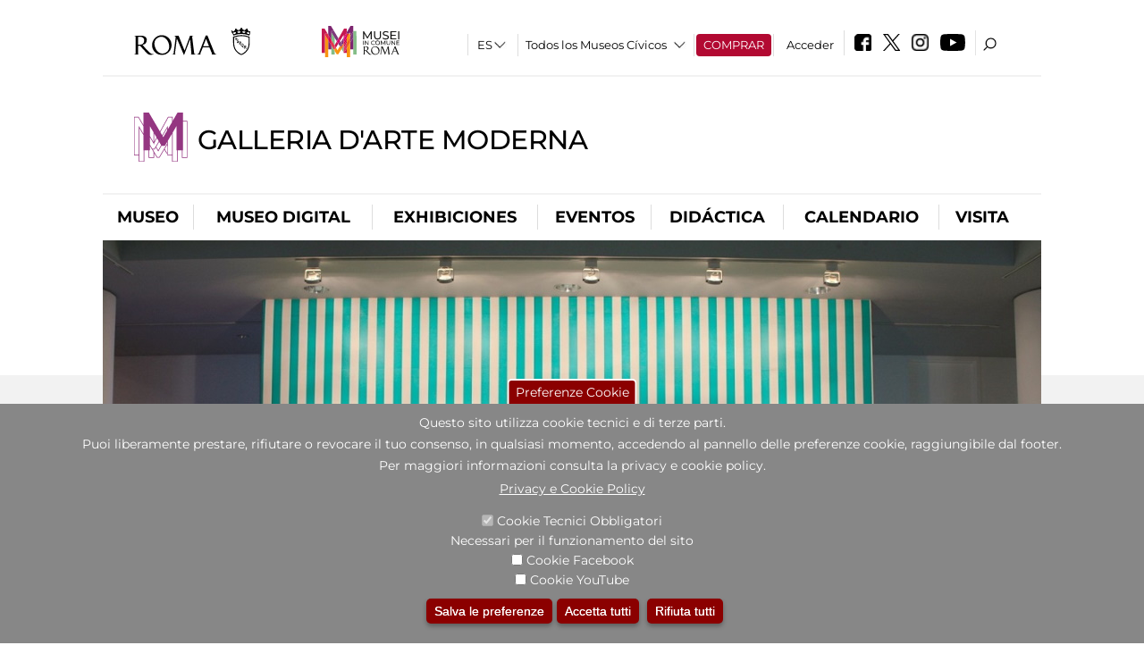

--- FILE ---
content_type: text/html; charset=utf-8
request_url: https://galleriaartemodernaroma.it/es/node/1011412
body_size: 23073
content:
<!DOCTYPE html>
<html lang="es" dir="ltr">
<head><meta http-equiv="X-UA-Compatible" content="IE=edge"> <meta name="viewport" content="width=device-width, initial-scale=1">
<meta name="google-site-verification" content="YhC5MK1U2nSqXMjZO0I0P9qYe15GM7CpSWO1kPrhBAY" />
<meta charset="utf-8" />
<link rel="shortcut icon" href="https://galleriaartemodernaroma.it/sites/default/files/icon-pittogramma16px_0.ico" type="image/vnd.microsoft.icon" />
<meta name="Description" content="" />
<meta name="generator" content="Drupal 7 (https://www.drupal.org)" />
<link rel="canonical" href="https://galleriaartemodernaroma.it/es/node/1011412" />
<link rel="shortlink" href="https://galleriaartemodernaroma.it/es/node/1011412" />

<!-- Facebook Pixel Code -->
<script>
!function(f,b,e,v,n,t,s){if(f.fbq)return;n=f.fbq=function(){n.callMethod?
n.callMethod.apply(n,arguments):n.queue.push(arguments)};if(!f._fbq)f._fbq=n;
n.push=n;n.loaded=!0;n.version='2.0';n.queue=[];t=b.createElement(e);t.async=!0;
t.src=v;s=b.getElementsByTagName(e)[0];s.parentNode.insertBefore(t,s)}(window,
document,'script','//connect.facebook.net/en_US/fbevents.js');

fbq('init', '834966600030308');
fbq('track', 'PageView');
fbq('track', 'ViewContent', {"content_type":"product","content_ids":"1011412"});
</script>
<noscript><img height='1' width='1' style='display:none' src='https://www.facebook.com/tr?id=834966600030308&ev=PageView&noscript=1' /></noscript>
<!-- End Facebook Pixel Code -->
<title>aMICi - Visita alla mostra sulla videoarte | Galleria d'Arte Moderna</title>
<style type="text/css" media="all">
@import url("https://galleriaartemodernaroma.it/modules/system/system.base.css?t97is5");
@import url("https://galleriaartemodernaroma.it/modules/system/system.menus.css?t97is5");
@import url("https://galleriaartemodernaroma.it/modules/system/system.messages.css?t97is5");
@import url("https://galleriaartemodernaroma.it/modules/system/system.theme.css?t97is5");
</style>
<style type="text/css" media="all">
@import url("https://galleriaartemodernaroma.it/sites/all/modules/jquery_update/replace/ui/themes/base/minified/jquery.ui.core.min.css?t97is5");
@import url("https://galleriaartemodernaroma.it/sites/all/modules/jquery_update/replace/ui/themes/base/minified/jquery.ui.theme.min.css?t97is5");
@import url("https://galleriaartemodernaroma.it/sites/all/modules/jquery_update/replace/ui/themes/base/minified/jquery.ui.datepicker.min.css?t97is5");
@import url("https://galleriaartemodernaroma.it/sites/all/modules/date/date_popup/themes/jquery.timeentry.css?t97is5");
</style>
<style type="text/css" media="all">
@import url("https://galleriaartemodernaroma.it/sites/all/modules/simplenews/simplenews.css?t97is5");
@import url("https://galleriaartemodernaroma.it/modules/aggregator/aggregator.css?t97is5");
@import url("https://galleriaartemodernaroma.it/sites/all/modules/calendar/css/calendar_multiday.css?t97is5");
@import url("https://galleriaartemodernaroma.it/sites/all/modules/date/date_api/date.css?t97is5");
@import url("https://galleriaartemodernaroma.it/sites/all/modules/date/date_popup/themes/datepicker.1.7.css?t97is5");
@import url("https://galleriaartemodernaroma.it/sites/all/modules/date/date_repeat_field/date_repeat_field.css?t97is5");
@import url("https://galleriaartemodernaroma.it/sites/all/modules/domain/domain_nav/domain_nav.css?t97is5");
@import url("https://galleriaartemodernaroma.it/modules/field/theme/field.css?t97is5");
@import url("https://galleriaartemodernaroma.it/sites/all/modules/menu_attach_block/menu_attach_block.css?t97is5");
@import url("https://galleriaartemodernaroma.it/modules/node/node.css?t97is5");
@import url("https://galleriaartemodernaroma.it/modules/search/search.css?t97is5");
@import url("https://galleriaartemodernaroma.it/modules/user/user.css?t97is5");
@import url("https://galleriaartemodernaroma.it/sites/all/modules/views/css/views.css?t97is5");
@import url("https://galleriaartemodernaroma.it/sites/all/modules/ckeditor/css/ckeditor.css?t97is5");
</style>
<style type="text/css" media="all">
@import url("https://galleriaartemodernaroma.it/sites/all/libraries/colorbox/example3/colorbox.css?t97is5");
@import url("https://galleriaartemodernaroma.it/sites/all/modules/ctools/css/ctools.css?t97is5");
@import url("https://galleriaartemodernaroma.it/sites/all/modules/jcarousel/skins/default/jcarousel-default.css?t97is5");
@import url("https://galleriaartemodernaroma.it/sites/all/modules/eu_cookie_compliance/css/eu_cookie_compliance.css?t97is5");
@import url("https://galleriaartemodernaroma.it/sites/all/modules/lang_dropdown/lang_dropdown.css?t97is5");
@import url("https://galleriaartemodernaroma.it/sites/all/modules/quicktabs/css/quicktabs.css?t97is5");
@import url("https://galleriaartemodernaroma.it/sites/all/modules/quicktabs/quicktabs_tabstyles/tabstyles/sky/sky.css?t97is5");
@import url("https://galleriaartemodernaroma.it/sites/all/modules/addtoany/addtoany.css?t97is5");
@import url("https://galleriaartemodernaroma.it/sites/all/modules/ajaxblocks/ajaxblocks.css?t97is5");
@import url("https://galleriaartemodernaroma.it/sites/all/libraries/superfish/css/superfish.css?t97is5");
@import url("https://galleriaartemodernaroma.it/sites/all/libraries/superfish/css/superfish-smallscreen.css?t97is5");
</style>
<style type="text/css" media="all">
<!--/*--><![CDATA[/*><!--*/
#sliding-popup.sliding-popup-bottom,#sliding-popup.sliding-popup-bottom .eu-cookie-withdraw-banner,.eu-cookie-withdraw-tab{background:#878787;}#sliding-popup.sliding-popup-bottom.eu-cookie-withdraw-wrapper{background:transparent}#sliding-popup .popup-content #popup-text h1,#sliding-popup .popup-content #popup-text h2,#sliding-popup .popup-content #popup-text h3,#sliding-popup .popup-content #popup-text p,#sliding-popup label,#sliding-popup div,.eu-cookie-compliance-secondary-button,.eu-cookie-withdraw-tab{color:#ffffff !important;}.eu-cookie-withdraw-tab{border-color:#ffffff;}.eu-cookie-compliance-more-button{color:#ffffff !important;}

/*]]>*/-->
</style>
<style type="text/css" media="all">
@import url("https://galleriaartemodernaroma.it/sites/all/themes/dark_elegant/style.css?t97is5");
@import url("https://galleriaartemodernaroma.it/sites/all/themes/dark_elegant/css/newsletter.css?t97is5");
@import url("https://galleriaartemodernaroma.it/sites/all/themes/dark_elegant/css/responsive.css?t97is5");
@import url("https://galleriaartemodernaroma.it/sites/all/themes/dark_elegant/css/jcarousel-mic.css?t97is5");
@import url("https://galleriaartemodernaroma.it/sites/all/themes/dark_elegant/css/notizia.css?t97is5");
@import url("https://galleriaartemodernaroma.it/sites/all/themes/dark_elegant/css/cartella_stampa.css?t97is5");
@import url("https://galleriaartemodernaroma.it/sites/all/themes/dark_elegant/css/info_page.css?t97is5");
@import url("https://galleriaartemodernaroma.it/sites/all/themes/dark_elegant/css/mostraevento.css?t97is5");
@import url("https://galleriaartemodernaroma.it/sites/all/themes/dark_elegant/css/opera.css?t97is5");
@import url("https://galleriaartemodernaroma.it/sites/all/themes/dark_elegant/css/debug.css?t97is5");
@import url("https://galleriaartemodernaroma.it/sites/all/themes/dark_elegant/css/gruppodididattiche.css?t97is5");
@import url("https://galleriaartemodernaroma.it/sites/all/themes/dark_elegant/css/percorso.css?t97is5");
@import url("https://galleriaartemodernaroma.it/sites/all/themes/dark_elegant/css/views-accordion.css?t97is5");
@import url("https://galleriaartemodernaroma.it/sites/all/themes/dark_elegant/css/orarieindirizzi.css?t97is5");
@import url("https://galleriaartemodernaroma.it/sites/all/themes/dark_elegant/css/bigliettieaudioguide.css?t97is5");
@import url("https://galleriaartemodernaroma.it/sites/all/themes/dark_elegant/css/tutteleopere.css?t97is5");
@import url("https://galleriaartemodernaroma.it/sites/all/themes/dark_elegant/css/webform.css?t97is5");
@import url("https://galleriaartemodernaroma.it/sites/all/themes/dark_elegant/css/gruppidisponsor.css?t97is5");
@import url("https://galleriaartemodernaroma.it/sites/all/themes/dark_elegant/css/gruppodimostraevento.css?t97is5");
@import url("https://galleriaartemodernaroma.it/sites/all/themes/dark_elegant/css/sistemamuseale.css?t97is5");
@import url("https://galleriaartemodernaroma.it/sites/all/themes/dark_elegant/css/gruppodiinfopage.css?t97is5");
@import url("https://galleriaartemodernaroma.it/sites/all/themes/dark_elegant/css/guida_catalogo.css?t97is5");
@import url("https://galleriaartemodernaroma.it/sites/all/themes/dark_elegant/css/menu.css?t97is5");
@import url("https://galleriaartemodernaroma.it/sites/all/themes/dark_elegant/css/homepage.css?t97is5");
@import url("https://galleriaartemodernaroma.it/sites/all/themes/dark_elegant/css/gruppodiguidacatalogo.css?t97is5");
@import url("https://galleriaartemodernaroma.it/sites/all/themes/dark_elegant/css/gruppodinotizie.css?t97is5");
@import url("https://galleriaartemodernaroma.it/sites/all/themes/dark_elegant/css/gruppodicartellastampa.css?t97is5");
@import url("https://galleriaartemodernaroma.it/sites/all/themes/dark_elegant/css/cookie.css?t97is5");
@import url("https://galleriaartemodernaroma.it/sites/all/themes/dark_elegant/css/spettacolo.css?t97is5");
@import url("https://galleriaartemodernaroma.it/sites/all/themes/dark_elegant/css/librerie.css?t97is5");
@import url("https://galleriaartemodernaroma.it/sites/all/themes/dark_elegant/css/didattica_correlazione_inversa.css?t97is5");
</style>
<style type="text/css" media="all">
@import url("https://galleriaartemodernaroma.it/sites/all/themes/dark_elegant/css/calendario.css?t97is5");
@import url("https://galleriaartemodernaroma.it/sites/all/themes/dark_elegant/css/social.css?t97is5");
@import url("https://galleriaartemodernaroma.it/sites/all/themes/dark_elegant/css/capolavori.css?t97is5");
@import url("https://galleriaartemodernaroma.it/sites/all/themes/dark_elegant/css/ricerca.css?t97is5");
@import url("https://galleriaartemodernaroma.it/sites/all/themes/dark_elegant/css/colorbox_1.css?t97is5");
@import url("https://galleriaartemodernaroma.it/sites/all/themes/dark_elegant/css/nuovatestata.css?t97is5");
@import url("https://galleriaartemodernaroma.it/sites/all/themes/dark_elegant/css/leaflet.css?t97is5");
@import url("https://galleriaartemodernaroma.it/sites/all/themes/dark_elegant/css/nuovofont.css?t97is5");
@import url("https://galleriaartemodernaroma.it/sites/all/themes/dark_elegant/css/nuovolayout.css?t97is5");
@import url("https://galleriaartemodernaroma.it/sites/all/themes/dark_elegant/css/nuovolayout_2.css?t97is5");
@import url("https://galleriaartemodernaroma.it/sites/all/themes/dark_elegant/css/responsive_nuovolayout.css?t97is5");
@import url("https://galleriaartemodernaroma.it/sites/all/themes/sub_dark_elegant/css/sub_style.css?t97is5");
@import url("https://galleriaartemodernaroma.it/sites/all/themes/sub_dark_elegant/css/sub_responsive.css?t97is5");
@import url("https://galleriaartemodernaroma.it/sites/all/themes/sub_dark_elegant/css/sub_notizia.css?t97is5");
@import url("https://galleriaartemodernaroma.it/sites/all/themes/sub_dark_elegant/css/sub_cartella_stampa.css?t97is5");
@import url("https://galleriaartemodernaroma.it/sites/all/themes/sub_dark_elegant/css/sub_nuovatestata.css?t97is5");
@import url("https://galleriaartemodernaroma.it/sites/all/themes/sub_dark_elegant/css/sub_nuovolayout.css?t97is5");
</style>
<script type="text/javascript" src="https://galleriaartemodernaroma.it/sites/default/files/js/js_XexEZhbTmj1BHeajKr2rPfyR8Y68f4rm0Nv3Vj5_dSI.js"></script>
<script type="text/javascript" src="https://galleriaartemodernaroma.it/sites/default/files/js/js_cQ8Qx7uR_JhsOwFAXmbkRGoBZZYzPkwDBbocSyeHCRI.js"></script>
<script type="text/javascript" src="https://galleriaartemodernaroma.it/sites/default/files/js/js__aGN4tQyIYKgmK-3rFcZaVgayZ_W_wzf-WbIurtSuz0.js"></script>
<script type="text/javascript">
<!--//--><![CDATA[//><!--
window.a2a_config=window.a2a_config||{};window.da2a={done:false,html_done:false,script_ready:false,script_load:function(){var a=document.createElement('script'),s=document.getElementsByTagName('script')[0];a.type='text/javascript';a.async=true;a.src='https://static.addtoany.com/menu/page.js';s.parentNode.insertBefore(a,s);da2a.script_load=function(){};},script_onready:function(){da2a.script_ready=true;if(da2a.html_done)da2a.init();},init:function(){for(var i=0,el,target,targets=da2a.targets,length=targets.length;i<length;i++){el=document.getElementById('da2a_'+(i+1));target=targets[i];a2a_config.linkname=target.title;a2a_config.linkurl=target.url;if(el){a2a.init('page',{target:el});el.id='';}da2a.done=true;}da2a.targets=[];}};(function ($){Drupal.behaviors.addToAny = {attach: function (context, settings) {if (context !== document && window.da2a) {if(da2a.script_ready)a2a.init_all();da2a.script_load();}}}})(jQuery);a2a_config.callbacks=a2a_config.callbacks||[];a2a_config.callbacks.push({ready:da2a.script_onready});a2a_config.overlays=a2a_config.overlays||[];a2a_config.templates=a2a_config.templates||{};a2a_config.no_3p=1;
//--><!]]>
</script>
<script type="text/javascript" src="https://galleriaartemodernaroma.it/sites/default/files/js/js_WVawgK-A15hCjxvguAYFvfZ_y3XWUiF5Zp2mbGByHkU.js"></script>
<script type="text/javascript" src="https://galleriaartemodernaroma.it/sites/default/files/js/js_r3htGTE7kmutEZ42JFlZss8CXpk-7VM6No_n_a6UnTA.js"></script>
<script type="text/javascript">
<!--//--><![CDATA[//><!--
jQuery.extend(Drupal.settings, {"basePath":"\/","pathPrefix":"es\/","setHasJsCookie":0,"ajaxPageState":{"theme":"sub_dark_elegant","theme_token":"xZ7MTx-_2uLIYQFv2B4HFnMLUNCFxBiCJNsvG-p_isg","jquery_version":"1.7","css":{"modules\/system\/system.base.css":1,"modules\/system\/system.menus.css":1,"modules\/system\/system.messages.css":1,"modules\/system\/system.theme.css":1,"misc\/ui\/jquery.ui.core.css":1,"misc\/ui\/jquery.ui.theme.css":1,"misc\/ui\/jquery.ui.datepicker.css":1,"sites\/all\/modules\/date\/date_popup\/themes\/jquery.timeentry.css":1,"sites\/all\/modules\/simplenews\/simplenews.css":1,"modules\/aggregator\/aggregator.css":1,"sites\/all\/modules\/calendar\/css\/calendar_multiday.css":1,"sites\/all\/modules\/date\/date_api\/date.css":1,"sites\/all\/modules\/date\/date_popup\/themes\/datepicker.1.7.css":1,"sites\/all\/modules\/date\/date_repeat_field\/date_repeat_field.css":1,"sites\/all\/modules\/domain\/domain_nav\/domain_nav.css":1,"modules\/field\/theme\/field.css":1,"sites\/all\/modules\/menu_attach_block\/menu_attach_block.css":1,"modules\/node\/node.css":1,"modules\/search\/search.css":1,"modules\/user\/user.css":1,"sites\/all\/modules\/views\/css\/views.css":1,"sites\/all\/modules\/ckeditor\/css\/ckeditor.css":1,"sites\/all\/libraries\/colorbox\/example3\/colorbox.css":1,"sites\/all\/modules\/ctools\/css\/ctools.css":1,"sites\/all\/modules\/jcarousel\/skins\/default\/jcarousel-default.css":1,"sites\/all\/modules\/eu_cookie_compliance\/css\/eu_cookie_compliance.css":1,"sites\/all\/modules\/lang_dropdown\/lang_dropdown.css":1,"sites\/all\/modules\/quicktabs\/css\/quicktabs.css":1,"sites\/all\/modules\/quicktabs\/quicktabs_tabstyles\/tabstyles\/sky\/sky.css":1,"sites\/all\/modules\/addtoany\/addtoany.css":1,"sites\/all\/modules\/ajaxblocks\/ajaxblocks.css":1,"sites\/all\/libraries\/superfish\/css\/superfish.css":1,"sites\/all\/libraries\/superfish\/css\/superfish-smallscreen.css":1,"0":1,"sites\/all\/themes\/dark_elegant\/style.css":1,"sites\/all\/themes\/dark_elegant\/css\/newsletter.css":1,"sites\/all\/themes\/dark_elegant\/css\/responsive.css":1,"sites\/all\/themes\/dark_elegant\/css\/jcarousel-mic.css":1,"sites\/all\/themes\/dark_elegant\/css\/notizia.css":1,"sites\/all\/themes\/dark_elegant\/css\/cartella_stampa.css":1,"sites\/all\/themes\/dark_elegant\/css\/info_page.css":1,"sites\/all\/themes\/dark_elegant\/css\/mostraevento.css":1,"sites\/all\/themes\/dark_elegant\/css\/opera.css":1,"sites\/all\/themes\/dark_elegant\/css\/debug.css":1,"sites\/all\/themes\/dark_elegant\/css\/gruppodididattiche.css":1,"sites\/all\/themes\/dark_elegant\/css\/percorso.css":1,"sites\/all\/themes\/dark_elegant\/css\/views-accordion.css":1,"sites\/all\/themes\/dark_elegant\/css\/orarieindirizzi.css":1,"sites\/all\/themes\/dark_elegant\/css\/bigliettieaudioguide.css":1,"sites\/all\/themes\/dark_elegant\/css\/tutteleopere.css":1,"sites\/all\/themes\/dark_elegant\/css\/webform.css":1,"sites\/all\/themes\/dark_elegant\/css\/gruppidisponsor.css":1,"sites\/all\/themes\/dark_elegant\/css\/gruppodimostraevento.css":1,"sites\/all\/themes\/dark_elegant\/css\/sistemamuseale.css":1,"sites\/all\/themes\/dark_elegant\/css\/gruppodiinfopage.css":1,"sites\/all\/themes\/dark_elegant\/css\/guida_catalogo.css":1,"sites\/all\/themes\/dark_elegant\/css\/menu.css":1,"sites\/all\/themes\/dark_elegant\/css\/homepage.css":1,"sites\/all\/themes\/dark_elegant\/css\/gruppodiguidacatalogo.css":1,"sites\/all\/themes\/dark_elegant\/css\/gruppodinotizie.css":1,"sites\/all\/themes\/dark_elegant\/css\/gruppodicartellastampa.css":1,"sites\/all\/themes\/dark_elegant\/css\/cookie.css":1,"sites\/all\/themes\/dark_elegant\/css\/spettacolo.css":1,"sites\/all\/themes\/dark_elegant\/css\/librerie.css":1,"sites\/all\/themes\/dark_elegant\/css\/didattica_correlazione_inversa.css":1,"sites\/all\/themes\/dark_elegant\/css\/calendario.css":1,"sites\/all\/themes\/dark_elegant\/css\/social.css":1,"sites\/all\/themes\/dark_elegant\/css\/capolavori.css":1,"sites\/all\/themes\/dark_elegant\/css\/ricerca.css":1,"sites\/all\/themes\/dark_elegant\/css\/colorbox_1.css":1,"sites\/all\/themes\/dark_elegant\/css\/nuovatestata.css":1,"sites\/all\/themes\/dark_elegant\/css\/leaflet.css":1,"sites\/all\/themes\/dark_elegant\/css\/nuovofont.css":1,"sites\/all\/themes\/dark_elegant\/css\/nuovolayout.css":1,"sites\/all\/themes\/dark_elegant\/css\/nuovolayout_2.css":1,"sites\/all\/themes\/dark_elegant\/css\/responsive_nuovolayout.css":1,"sites\/all\/themes\/sub_dark_elegant\/css\/sub_style.css":1,"sites\/all\/themes\/sub_dark_elegant\/css\/sub_responsive.css":1,"sites\/all\/themes\/sub_dark_elegant\/css\/sub_notizia.css":1,"sites\/all\/themes\/sub_dark_elegant\/css\/sub_cartella_stampa.css":1,"sites\/all\/themes\/sub_dark_elegant\/css\/sub_nuovatestata.css":1,"sites\/all\/themes\/sub_dark_elegant\/css\/sub_nuovolayout.css":1},"js":{"sites\/all\/modules\/jquery_update\/replace\/jquery\/1.7\/jquery.min.js":1,"misc\/jquery-extend-3.4.0.js":1,"misc\/jquery-html-prefilter-3.5.0-backport.js":1,"misc\/jquery.once.js":1,"misc\/drupal.js":1,"sites\/all\/modules\/jquery_update\/replace\/ui\/ui\/minified\/jquery.ui.core.min.js":1,"sites\/all\/modules\/jquery_update\/replace\/ui\/ui\/minified\/jquery.ui.datepicker.min.js":1,"misc\/ui\/jquery.ui.datepicker-1.13.0-backport.js":1,"modules\/locale\/locale.datepicker.js":1,"sites\/all\/modules\/date\/date_popup\/jquery.timeentry.pack.js":1,"sites\/all\/modules\/eu_cookie_compliance\/js\/jquery.cookie-1.4.1.min.js":1,"sites\/all\/modules\/jquery_update\/replace\/misc\/jquery.form.min.js":1,"misc\/form-single-submit.js":1,"misc\/ajax.js":1,"sites\/all\/modules\/jquery_update\/js\/jquery_update.js":1,"misc\/progress.js":1,"public:\/\/languages\/es_I3hmIJ43n_fRVxxmOHVAWkvc39FBjoOEh2lM6Ewkc3k.js":1,"sites\/all\/libraries\/colorbox\/jquery.colorbox-min.js":1,"sites\/all\/modules\/colorbox\/js\/colorbox.js":1,"sites\/all\/modules\/colorbox\/js\/colorbox_load.js":1,"sites\/all\/modules\/colorbox\/js\/colorbox_inline.js":1,"sites\/all\/modules\/views\/js\/base.js":1,"sites\/all\/modules\/menu_attach_block\/menu_attach_block.js":1,"sites\/all\/modules\/jcarousel\/js\/jquery.jcarousel.min.js":1,"sites\/all\/modules\/jcarousel\/js\/jcarousel.js":1,"sites\/all\/modules\/views\/js\/ajax_view.js":1,"sites\/all\/modules\/views_refresh\/views_refresh.js":1,"sites\/all\/modules\/lang_dropdown\/lang_dropdown.js":1,"0":1,"sites\/all\/modules\/quicktabs\/js\/quicktabs.js":1,"sites\/all\/modules\/ajaxblocks\/ajaxblocks.js":1,"sites\/all\/libraries\/superfish\/jquery.bgiframe.min.js":1,"sites\/all\/libraries\/superfish\/sftouchscreen.js":1,"sites\/all\/libraries\/superfish\/sfsmallscreen.js":1,"sites\/all\/libraries\/superfish\/supposition.js":1,"sites\/all\/libraries\/superfish\/superfish.js":1,"sites\/all\/libraries\/superfish\/supersubs.js":1,"sites\/all\/modules\/superfish\/superfish.js":1,"sites\/all\/themes\/dark_elegant\/js\/jquery.dotdotdot.js":1,"sites\/all\/themes\/dark_elegant\/js\/custom.js":1,"sites\/all\/themes\/dark_elegant\/js\/nuovolayout_2.js":1,"sites\/all\/themes\/dark_elegant\/js\/ilsistemamuseale.js":1,"sites\/all\/themes\/dark_elegant\/js\/menu.js":1,"sites\/all\/themes\/dark_elegant\/js\/jquery.masonry.min.js":1,"sites\/all\/themes\/dark_elegant\/js\/jquery.infinitescroll.min.js":1,"sites\/all\/themes\/dark_elegant\/js\/leaflet.js":1,"1":1,"sites\/all\/modules\/eu_cookie_compliance\/js\/eu_cookie_compliance.js":1,"2":1,"3":1}},"colorbox":{"opacity":"0.85","current":"{current} of {total}","previous":"\u00ab Prev","next":"Next \u00bb","close":"Close","maxWidth":"98%","maxHeight":"98%","fixed":true,"mobiledetect":true,"mobiledevicewidth":"480px","file_public_path":"\/sites\/default\/files","specificPagesDefaultValue":"admin*\nimagebrowser*\nimg_assist*\nimce*\nnode\/add\/*\nnode\/*\/edit\nprint\/*\nprintpdf\/*\nsystem\/ajax\nsystem\/ajax\/*","loop":false},"jcarousel":{"ajaxPath":"\/es\/jcarousel\/ajax\/views","carousels":{"jcarousel-dom-1":{"view_options":{"view_args":"","view_path":"node\/1011412","view_base_path":null,"view_display_id":"block_1","view_name":"footer_librerie_digitali","jcarousel_dom_id":1},"skin":"default","visible":3,"scroll":1,"autoPause":1,"start":1,"selector":".jcarousel-dom-1"}}},"jquery":{"ui":{"datepicker":{"isRTL":false,"firstDay":"1"}}},"views":{"ajax_path":"\/es\/views\/ajax","ajaxViews":{"views_dom_id:2aff224997177fd60e367a198fcadfc8":{"view_name":"tipologia_musei","view_display_id":"block_5","view_args":"","view_path":"node\/1011412","view_base_path":"tipologia_musei","view_dom_id":"2aff224997177fd60e367a198fcadfc8","pager_element":0},"views_dom_id:376c986de4d4b22fbdcfcf5e5c854705":{"view_name":"attivit_correlate_mostra_eventi","view_display_id":"block","view_args":"1011412","view_path":"node\/1011412","view_base_path":null,"view_dom_id":"376c986de4d4b22fbdcfcf5e5c854705","pager_element":0},"views_dom_id:9bd831dcc9f058275f185c59058572d8":{"view_name":"attivit_correlate_mostra_eventi","view_display_id":"block_1","view_args":"1011412","view_path":"node\/1011412","view_base_path":null,"view_dom_id":"9bd831dcc9f058275f185c59058572d8","pager_element":0},"views_dom_id:f228623bdf42d31ad145d9669a71bfd3":{"view_name":"attivit_correlate_mostra_eventi","view_display_id":"block_2","view_args":"1011412","view_path":"node\/1011412","view_base_path":null,"view_dom_id":"f228623bdf42d31ad145d9669a71bfd3","pager_element":0},"views_dom_id:8eff8e0720afca01882706b178d5c2a4":{"view_name":"didattica_correlazione_inversa","view_display_id":"block_3","view_args":"1011412","view_path":"node\/1011412","view_base_path":"didattica-correlazione-inversa","view_dom_id":"8eff8e0720afca01882706b178d5c2a4","pager_element":0},"views_dom_id:02761b63471d4b48875eaa9aec9b3112":{"view_name":"didattica_correlazione_inversa","view_display_id":"block_4","view_args":"1011412","view_path":"node\/1011412","view_base_path":"didattica-correlazione-inversa","view_dom_id":"02761b63471d4b48875eaa9aec9b3112","pager_element":0},"views_dom_id:ce0690d5fdc2efacf7e536bb8d97f858":{"view_name":"didattica_correlazione_inversa","view_display_id":"block_5","view_args":"1011412","view_path":"node\/1011412","view_base_path":"didattica-correlazione-inversa","view_dom_id":"ce0690d5fdc2efacf7e536bb8d97f858","pager_element":0},"views_dom_id:614b82bfe002f10a9bcda4394eb66292":{"view_name":"convenzioni","view_display_id":"block_1","view_args":"","view_path":"node\/1011412","view_base_path":"gds\/%","view_dom_id":"614b82bfe002f10a9bcda4394eb66292","pager_element":0}}},"urlIsAjaxTrusted":{"\/es\/views\/ajax":true,"\/es\/node\/1011412":true},"better_exposed_filters":{"views":{"tipologia_musei":{"displays":{"block_5":{"filters":[]}}},"user_info":{"displays":{"block":{"filters":[]}}},"museo":{"displays":{"block":{"filters":[]}}},"slideshow":{"displays":{"block":{"filters":[]}}},"informazioni_mostra_evento":{"displays":{"block_1":{"filters":[]}}},"sala_stampa_mostra_evento":{"displays":{"attachment_1":{"filters":[]},"block":{"filters":[]}}},"gallery":{"displays":{"block_1":{"filters":[]}}},"documenti_mostra_evento":{"displays":{"block":{"filters":[]}}},"attivit_correlate_mostra_eventi":{"displays":{"block":{"filters":[]},"block_1":{"filters":[]},"block_2":{"filters":[]}}},"didattica_correlazione_inversa":{"displays":{"block_3":{"filters":[]},"block_4":{"filters":[]},"block_5":{"filters":[]}}},"_microma":{"displays":{"block":{"filters":[]}}},"footer_librerie_digitali":{"displays":{"block_1":{"filters":[]}}},"eventi_corporate":{"displays":{"block":{"filters":[]}}},"convenzioni":{"displays":{"block_1":{"filters":[]}}},"footer_block_address":{"displays":{"block":{"filters":[]}}}}},"viewsRefresh":{"2aff224997177fd60e367a198fcadfc8":"","376c986de4d4b22fbdcfcf5e5c854705":"","9bd831dcc9f058275f185c59058572d8":"","f228623bdf42d31ad145d9669a71bfd3":"","8eff8e0720afca01882706b178d5c2a4":"","02761b63471d4b48875eaa9aec9b3112":"","ce0690d5fdc2efacf7e536bb8d97f858":"","614b82bfe002f10a9bcda4394eb66292":""},"eu_cookie_compliance":{"popup_enabled":1,"popup_agreed_enabled":0,"popup_hide_agreed":0,"popup_clicking_confirmation":false,"popup_scrolling_confirmation":false,"popup_html_info":"\u003Cbutton type=\u0022button\u0022 class=\u0022eu-cookie-withdraw-tab\u0022\u003EPreferenze Cookie\u003C\/button\u003E\n\u003Cdiv class=\u0022eu-cookie-compliance-banner eu-cookie-compliance-banner-info eu-cookie-compliance-banner--categories\u0022\u003E\n  \u003Cdiv class=\u0022popup-content info\u0022\u003E\n    \u003Cdiv id=\u0022popup-text\u0022\u003E\n      \u003Ch2\u003EQuesto sito utilizza cookie tecnici e di terze parti.\u003C\/h2\u003E\n\u003Ch2\u003EPuoi liberamente prestare, rifiutare o revocare il tuo consenso, in qualsiasi momento, accedendo al pannello delle preferenze cookie, raggiungibile dal footer.\u003C\/h2\u003E\n\u003Ch2\u003EPer maggiori informazioni consulta la privacy e cookie policy.\u003C\/h2\u003E\n              \u003Cbutton type=\u0022button\u0022 class=\u0022find-more-button eu-cookie-compliance-more-button\u0022\u003EPrivacy e Cookie Policy\u003C\/button\u003E\n          \u003C\/div\u003E\n          \u003Cdiv id=\u0022eu-cookie-compliance-categories\u0022 class=\u0022eu-cookie-compliance-categories\u0022\u003E\n                  \u003Cdiv class=\u0022eu-cookie-compliance-category\u0022\u003E\n            \u003Cdiv\u003E\n              \u003Cinput type=\u0022checkbox\u0022 name=\u0022cookie-categories\u0022 id=\u0022cookie-category-tecnici\u0022 value=\u0022tecnici\u0022 checked disabled\u003E\n              \u003Clabel for=\u0022cookie-category-tecnici\u0022\u003ECookie Tecnici Obbligatori\u003C\/label\u003E\n            \u003C\/div\u003E\n                          \u003Cdiv class=\u0022eu-cookie-compliance-category-description\u0022\u003ENecessari per il funzionamento del sito\u003C\/div\u003E\n                      \u003C\/div\u003E\n                  \u003Cdiv class=\u0022eu-cookie-compliance-category\u0022\u003E\n            \u003Cdiv\u003E\n              \u003Cinput type=\u0022checkbox\u0022 name=\u0022cookie-categories\u0022 id=\u0022cookie-category-facebook\u0022 value=\u0022facebook\u0022 \u003E\n              \u003Clabel for=\u0022cookie-category-facebook\u0022\u003ECookie Facebook\u003C\/label\u003E\n            \u003C\/div\u003E\n                          \u003Cdiv class=\u0022eu-cookie-compliance-category-description\u0022\u003E\u003C\/div\u003E\n                      \u003C\/div\u003E\n                  \u003Cdiv class=\u0022eu-cookie-compliance-category\u0022\u003E\n            \u003Cdiv\u003E\n              \u003Cinput type=\u0022checkbox\u0022 name=\u0022cookie-categories\u0022 id=\u0022cookie-category-youtube\u0022 value=\u0022youtube\u0022 \u003E\n              \u003Clabel for=\u0022cookie-category-youtube\u0022\u003ECookie YouTube\u003C\/label\u003E\n            \u003C\/div\u003E\n                          \u003Cdiv class=\u0022eu-cookie-compliance-category-description\u0022\u003E\u003C\/div\u003E\n                      \u003C\/div\u003E\n              \u003C\/div\u003E\n    \n    \u003Cdiv id=\u0022popup-buttons\u0022 class=\u0022eu-cookie-compliance-has-categories\u0022\u003E\n              \u003Cdiv class=\u0022eu-cookie-compliance-categories-buttons\u0022\u003E\n          \u003Cbutton type=\u0022button\u0022 class=\u0022eu-cookie-compliance-save-preferences-button\u0022\u003E\n            Salva le preferenze\u003C\/button\u003E\n        \u003C\/div\u003E\n      \n      \u003Cbutton type=\u0022button\u0022 class=\u0022agree-button eu-cookie-compliance-default-button\u0022\u003EAccetta tutti\u003C\/button\u003E\n              \u003Cbutton type=\u0022button\u0022 class=\u0022eu-cookie-withdraw-button\u0022\u003ERifiuta tutti\u003C\/button\u003E\n          \u003C\/div\u003E\n  \u003C\/div\u003E\n\u003C\/div\u003E","use_mobile_message":false,"mobile_popup_html_info":"  \u003Cbutton type=\u0022button\u0022 class=\u0022eu-cookie-withdraw-tab\u0022\u003EPreferenze Cookie\u003C\/button\u003E\n\u003Cdiv class=\u0022eu-cookie-compliance-banner eu-cookie-compliance-banner-info eu-cookie-compliance-banner--categories\u0022\u003E\n  \u003Cdiv class=\u0022popup-content info\u0022\u003E\n    \u003Cdiv id=\u0022popup-text\u0022\u003E\n      \u003Ch2\u003EWe use cookies on this site to enhance your user experience\u003C\/h2\u003E\n\u003Cp\u003EBy tapping the Accept button, you agree to us doing so.\u003C\/p\u003E\n              \u003Cbutton type=\u0022button\u0022 class=\u0022find-more-button eu-cookie-compliance-more-button\u0022\u003EPrivacy e Cookie Policy\u003C\/button\u003E\n          \u003C\/div\u003E\n          \u003Cdiv id=\u0022eu-cookie-compliance-categories\u0022 class=\u0022eu-cookie-compliance-categories\u0022\u003E\n                  \u003Cdiv class=\u0022eu-cookie-compliance-category\u0022\u003E\n            \u003Cdiv\u003E\n              \u003Cinput type=\u0022checkbox\u0022 name=\u0022cookie-categories\u0022 id=\u0022cookie-category-tecnici\u0022 value=\u0022tecnici\u0022 checked disabled\u003E\n              \u003Clabel for=\u0022cookie-category-tecnici\u0022\u003ECookie Tecnici Obbligatori\u003C\/label\u003E\n            \u003C\/div\u003E\n                          \u003Cdiv class=\u0022eu-cookie-compliance-category-description\u0022\u003ENecessari per il funzionamento del sito\u003C\/div\u003E\n                      \u003C\/div\u003E\n                  \u003Cdiv class=\u0022eu-cookie-compliance-category\u0022\u003E\n            \u003Cdiv\u003E\n              \u003Cinput type=\u0022checkbox\u0022 name=\u0022cookie-categories\u0022 id=\u0022cookie-category-facebook\u0022 value=\u0022facebook\u0022 \u003E\n              \u003Clabel for=\u0022cookie-category-facebook\u0022\u003ECookie Facebook\u003C\/label\u003E\n            \u003C\/div\u003E\n                          \u003Cdiv class=\u0022eu-cookie-compliance-category-description\u0022\u003E\u003C\/div\u003E\n                      \u003C\/div\u003E\n                  \u003Cdiv class=\u0022eu-cookie-compliance-category\u0022\u003E\n            \u003Cdiv\u003E\n              \u003Cinput type=\u0022checkbox\u0022 name=\u0022cookie-categories\u0022 id=\u0022cookie-category-youtube\u0022 value=\u0022youtube\u0022 \u003E\n              \u003Clabel for=\u0022cookie-category-youtube\u0022\u003ECookie YouTube\u003C\/label\u003E\n            \u003C\/div\u003E\n                          \u003Cdiv class=\u0022eu-cookie-compliance-category-description\u0022\u003E\u003C\/div\u003E\n                      \u003C\/div\u003E\n              \u003C\/div\u003E\n    \n    \u003Cdiv id=\u0022popup-buttons\u0022 class=\u0022eu-cookie-compliance-has-categories\u0022\u003E\n              \u003Cdiv class=\u0022eu-cookie-compliance-categories-buttons\u0022\u003E\n          \u003Cbutton type=\u0022button\u0022 class=\u0022eu-cookie-compliance-save-preferences-button\u0022\u003E\n            Salva le preferenze\u003C\/button\u003E\n        \u003C\/div\u003E\n      \n      \u003Cbutton type=\u0022button\u0022 class=\u0022agree-button eu-cookie-compliance-default-button\u0022\u003EAccetta tutti\u003C\/button\u003E\n              \u003Cbutton type=\u0022button\u0022 class=\u0022eu-cookie-withdraw-button\u0022\u003ERifiuta tutti\u003C\/button\u003E\n          \u003C\/div\u003E\n  \u003C\/div\u003E\n\u003C\/div\u003E","mobile_breakpoint":"768","popup_html_agreed":"\u003Cdiv\u003E\n  \u003Cdiv class=\u0022popup-content agreed\u0022\u003E\n    \u003Cdiv id=\u0022popup-text\u0022\u003E\n      \u003Cp\u003EGrazie per aver accettato i cookie\u003C\/p\u003E\n    \u003C\/div\u003E\n    \u003Cdiv id=\u0022popup-buttons\u0022\u003E\n      \u003Cbutton type=\u0022button\u0022 class=\u0022hide-popup-button eu-cookie-compliance-hide-button\u0022\u003ENascondi\u003C\/button\u003E\n              \u003Cbutton type=\u0022button\u0022 class=\u0022find-more-button eu-cookie-compliance-more-button-thank-you\u0022 \u003EMaggiori informazioni\u003C\/button\u003E\n          \u003C\/div\u003E\n  \u003C\/div\u003E\n\u003C\/div\u003E","popup_use_bare_css":false,"popup_height":"auto","popup_width":"100%","popup_delay":1000,"popup_link":"https:\/\/www.museiincomuneroma.it\/sites\/default\/files\/privacy\/Privacy_cookie_policy_id_1.pdf","popup_link_new_window":1,"popup_position":null,"fixed_top_position":1,"popup_language":"es","store_consent":false,"better_support_for_screen_readers":0,"reload_page":1,"domain":"","domain_all_sites":0,"popup_eu_only_js":0,"cookie_lifetime":"100","cookie_session":false,"disagree_do_not_show_popup":0,"method":"categories","whitelisted_cookies":"facebook:_fbp\r\ntecnici:cookie-agreed-categories\r\ntecnici:cookie-agreed\r\nyoutube:www.youtube.com","withdraw_markup":"\u003Cbutton type=\u0022button\u0022 class=\u0022eu-cookie-withdraw-tab\u0022\u003EPreferenze Cookie\u003C\/button\u003E\n\u003Cdiv class=\u0022eu-cookie-withdraw-banner\u0022\u003E\n  \u003Cdiv class=\u0022popup-content info\u0022\u003E\n    \u003Cdiv id=\u0022popup-text\u0022\u003E\n      \u003Ch2\u003EWe use cookies on this site to enhance your user experience\u003C\/h2\u003E\n\u003Cp\u003EYou have given your consent for us to set cookies.\u003C\/p\u003E\n    \u003C\/div\u003E\n    \u003Cdiv id=\u0022popup-buttons\u0022\u003E\n      \u003Cbutton type=\u0022button\u0022 class=\u0022eu-cookie-withdraw-button\u0022\u003ERifiuta tutti\u003C\/button\u003E\n    \u003C\/div\u003E\n  \u003C\/div\u003E\n\u003C\/div\u003E\n","withdraw_enabled":1,"withdraw_button_on_info_popup":1,"cookie_categories":["tecnici","facebook","youtube"],"enable_save_preferences_button":1,"fix_first_cookie_category":1,"select_all_categories_by_default":0,"cookie_name":""},"superfish":[{"id":"3","sf":{"animation":{"opacity":"show","height":"show"},"speed":"fast"},"plugins":{"touchscreen":{"behaviour":"1","disableHover":true,"mode":"always_active"},"smallscreen":{"mode":"window_width","breakpointUnit":"px","type":"select","title":"Top Menu"},"supposition":true,"supersubs":true}},{"id":"2","sf":{"animation":{"opacity":"show","width":"show"},"speed":"fast"},"plugins":{"touchscreen":{"behaviour":"1","disableHover":true,"mode":"always_active"},"smallscreen":{"mode":"always_active","accordionButton":"0","title":"Men\u00f9 generico musei"},"supposition":true,"bgiframe":true,"supersubs":true}}],"quicktabs":{"qt_attivit_correlate":{"name":"attivit_correlate","tabs":[{"bid":"views_delta_f483b80520c564af4780c2b0cba2a2ef","hide_title":1},{"bid":"views_delta_979ba2fbd3c8b3cee4b7cab204db9811","hide_title":1},{"bid":"views_delta_91efcd510e26ab55c661321065057441","hide_title":1}],"better_exposed_filters":{"views":{"documenti_mostra_evento":{"displays":{"block":{"filters":[]}}}}}},"qt_didattica_correlazione_inversa_a":{"name":"didattica_correlazione_inversa_a","tabs":[{"bid":"views_delta_1047cb2bd5ca9a1af76ff4972cb6cfc2","hide_title":1},{"bid":"views_delta_a28aa994907ec0210790aee650323163","hide_title":1},{"bid":"views_delta_a01b61c7c140235df5277ed3803724d6","hide_title":1}],"viewsRefresh":{"f228623bdf42d31ad145d9669a71bfd3":""}}},"ajaxblocks_path":"\/es\/ajaxblocks","ajaxblocks":"blocks=flickr-11\u0026path=node\/1011412","ajaxblocks_delay":100});
//--><!]]>
</script>
<!--[if lt IE 9]><script src="/sites/all/themes/dark_elegant/js/html5.js"></script><![endif]-->
<!-- Matomo -->

<!-- End Matomo Code -->
</head>

<body class="html not-front not-logged-in no-sidebars page-node page-node- page-node-1011412 node-type-didattica domain-galleriaartemoderna i18n-es">
    <!-- --------------------------- -->
<!-- --------------------------- -->
<div id="debuggergl" > </div>
<div id="page" class="container_6 moderno">
 
  <header id="header">
	  <div class="search-block-region">
			<div class="region region-search-block">
  <div id="block-block-20" class="block block-block">

      
  <div class="content">
    <a class="logo_della_sovraintendenza" href="http://www.sovraintendenzaroma.it/" target="_blank"><img class="logo_sovraintendenza" alt="logo Sovraintendenza" style="vertical-align: top;" src="/sites/all/themes/dark_elegant/images/logo_roma.svg" /></a>
<a class="logo_portale" href="https://www.museiincomuneroma.it/" target="_blank"><img class="logo_museiincomune"  style="vertical-align: top;" alt="Logo portale" src="/sites/all/themes/dark_elegant/images/logo_museiincomune.svg" /></a>  </div>
  
</div> <!-- /.block -->
<div id="block-lang-dropdown-language" class="block block-lang-dropdown">

      
  <div class="content">
    <form class="lang_dropdown_form language" id="lang_dropdown_form_language" action="/es/node/1011412" method="post" accept-charset="UTF-8"><div><div class="form-item form-type-select form-item-lang-dropdown-select">
 <select style="width:165px" class="lang-dropdown-select-element form-select" id="lang-dropdown-select-language" name="lang_dropdown_select"><option value="it">it</option><option value="en">en</option><option value="fr">fr</option><option value="es" selected="selected">es</option></select>
</div>
<input type="hidden" name="it" value="/it/didattica/amici-visita-alla-mostra-sulla-videoarte" />
<input type="hidden" name="en" value="/en/node/1011412" />
<input type="hidden" name="fr" value="/fr/node/1011412" />
<input type="hidden" name="es" value="/es/node/1011412" />
<noscript><div>
<input type="submit" id="edit-submit" name="op" value="Go" class="form-submit" />
</div></noscript><input type="hidden" name="form_build_id" value="form-0qvfRK4UzYnhbBcNAJmlb6aF-JSY6qzh6Rhmsu1QwbE" />
<input type="hidden" name="form_id" value="lang_dropdown_form" />
</div></form>  </div>
  
</div> <!-- /.block -->
<div id="block-superfish-3" class="block block-superfish">

      
  <div class="content">
    <ul  id="superfish-3" class="menu sf-menu sf-menu-top-menu sf-horizontal sf-style-none sf-total-items-2 sf-parent-items-1 sf-single-items-1"><li id="menu-6480-3" class="first odd sf-item-1 sf-depth-1 sf-total-children-1 sf-parent-children-0 sf-single-children-1 menuparent"><span class="sf-depth-1 menuparent nolink">Todos los Museos Cívicos</span><ul><li id="menu-4041879-3" class="firstandlast odd sf-item-1 sf-depth-2 sf-no-children"><div class="menu-views"> <div class="view view-tipologia-musei view-id-tipologia_musei view-display-id-block_5 view-dom-id-2aff224997177fd60e367a198fcadfc8">
        
  
  
      <div class="view-content">
        <h3>Musei Archeologici</h3>
  <div class="views-row views-row-1 views-row-odd views-row-first color-d22f64">
      
  <div class="views-field views-field-field-museo">        <div class="field-content"><a href="http://www.museicapitolini.org/es" target="_blank"><div class="views-field views-field-field-image"><img typeof="foaf:Image" src="https://galleriaartemodernaroma.it/sites/default/files/styles/medium/public/f_museo-portale/capitolini.jpg?itok=F34czRfT" width="147" height="220" alt="" /></div>
<span>Musei Capitolini</span></a></div>  </div>  </div>
  <div class="views-row views-row-2 views-row-even color-d22f64">
      
  <div class="views-field views-field-field-museo">        <div class="field-content"><a href="http://www.centralemontemartini.org/es" target="_blank"><div class="views-field views-field-field-image"><img typeof="foaf:Image" src="https://galleriaartemodernaroma.it/sites/default/files/styles/medium/public/f_museo-portale/montemartini.jpg?itok=6FDFjSkh" width="147" height="220" alt="" /></div>
<span>Centrale Montemartini</span></a></div>  </div>  </div>
  <div class="views-row views-row-3 views-row-odd color-d22f64">
      
  <div class="views-field views-field-field-museo">        <div class="field-content"><a href="http://www.mercatiditraiano.it/es" target="_blank"><div class="views-field views-field-field-image"><img typeof="foaf:Image" src="https://galleriaartemodernaroma.it/sites/default/files/styles/medium/public/f_museo-portale/mercati.jpg?itok=s_hc-Kj0" width="147" height="220" alt="" /></div>
<span>Mercati e Foro di Traiano</span></a></div>  </div>  </div>
  <div class="views-row views-row-4 views-row-even color-d22f64">
      
  <div class="views-field views-field-field-museo">        <div class="field-content"><a href="http://www.arapacis.it/es" target="_blank"><div class="views-field views-field-field-image"><img typeof="foaf:Image" src="https://galleriaartemodernaroma.it/sites/default/files/styles/medium/public/f_museo-portale/ara.jpg?itok=pMrjGlTS" width="147" height="220" alt="" /></div>
<span>Museo dell&#039;Ara Pacis</span></a></div>  </div>  </div>
  <div class="views-row views-row-5 views-row-odd color-d22f64">
      
  <div class="views-field views-field-field-museo">        <div class="field-content"><a href="http://www.museobarracco.it/es" target="_blank"><div class="views-field views-field-field-image"><img typeof="foaf:Image" src="https://galleriaartemodernaroma.it/sites/default/files/styles/medium/public/f_museo-portale/barracco.jpg?itok=6ciayPkh" width="147" height="220" alt="" /></div>
<span>Museo di Scultura Antica Giovanni Barracco</span></a></div>  </div>  </div>
  <div class="views-row views-row-6 views-row-even color-d22f64">
      
  <div class="views-field views-field-field-museo">        <div class="field-content"><a href="http://www.museociviltaromana.it/es" target="_blank"><div class="views-field views-field-field-image"><img typeof="foaf:Image" src="https://galleriaartemodernaroma.it/sites/default/files/styles/medium/public/f_museo-portale/civilta.jpg?itok=6-Jd7VyV" width="147" height="220" alt="" /></div>
<span>Museo della Civiltà Romana</span></a></div>  </div>  </div>
  <div class="views-row views-row-7 views-row-odd color-d22f64">
      
  <div class="views-field views-field-field-museo">        <div class="field-content"><a href="http://www.museodellemuraroma.it/es" target="_blank"><div class="views-field views-field-field-image"><img typeof="foaf:Image" src="https://galleriaartemodernaroma.it/sites/default/files/styles/medium/public/f_museo-portale/mura.jpg?itok=k0ZNN4vD" width="147" height="220" alt="" /></div>
<span>Museo delle Mura</span></a></div>  </div>  </div>
  <div class="views-row views-row-8 views-row-even color-d22f64">
      
  <div class="views-field views-field-field-museo">        <div class="field-content"><a href="http://www.museocasaldepazzi.it/es" target="_blank"><div class="views-field views-field-field-image"><img typeof="foaf:Image" src="https://galleriaartemodernaroma.it/sites/default/files/styles/medium/public/f_museo-portale/pazzi.jpg?itok=DW48UE87" width="147" height="220" alt="" /></div>
<span>Museo di Casal de&#039; Pazzi</span></a></div>  </div>  </div>
  <div class="views-row views-row-9 views-row-odd views-row-last color-d22f64">
      
  <div class="views-field views-field-field-museo">        <div class="field-content"><a href="http://www.villadimassenzio.it/es" target="_blank"><div class="views-field views-field-field-image"><img typeof="foaf:Image" src="https://galleriaartemodernaroma.it/sites/default/files/styles/medium/public/f_museo-portale/massenzio.jpg?itok=oOTItau4" width="147" height="220" alt="" /></div>
<span>Villa di Massenzio</span></a></div>  </div>  </div>
  <h3>Musei moderni</h3>
  <div class="views-row views-row-1 views-row-odd views-row-first color-943681">
      
  <div class="views-field views-field-field-museo">        <div class="field-content"><a href="http://www.museodellarepubblicaromana.it/es" target="_blank"><div class="views-field views-field-field-image"><img typeof="foaf:Image" src="https://galleriaartemodernaroma.it/sites/default/files/styles/medium/public/f_museo-portale/garibaldi.jpg?itok=ccNXUMAa" width="147" height="220" alt="" /></div>
<span>Museo della Repubblica Romana e della memoria garibaldina</span></a></div>  </div>  </div>
  <div class="views-row views-row-2 views-row-even color-943681">
      
  <div class="views-field views-field-field-museo">        <div class="field-content"><a href="http://www.museodiroma.it/es" target="_blank"><div class="views-field views-field-field-image"><img typeof="foaf:Image" src="https://galleriaartemodernaroma.it/sites/default/files/styles/medium/public/f_museo-portale/museodiroma.jpg?itok=Ctu9PW3f" width="147" height="220" alt="" /></div>
<span>Museo di Roma</span></a></div>  </div>  </div>
  <div class="views-row views-row-3 views-row-odd color-943681">
      
  <div class="views-field views-field-field-museo">        <div class="field-content"><a href="http://www.museonapoleonico.it/es" target="_blank"><div class="views-field views-field-field-image"><img typeof="foaf:Image" src="https://galleriaartemodernaroma.it/sites/default/files/styles/medium/public/f_museo-portale/napoleonico.jpg?itok=hkNF5Qny" width="147" height="220" alt="" /></div>
<span>Museo Napoleonico</span></a></div>  </div>  </div>
  <div class="views-row views-row-4 views-row-even color-943681">
      
  <div class="views-field views-field-field-museo">        <div class="field-content"><a href="http://www.galleriaartemodernaroma.it/es" target="_blank"><div class="views-field views-field-field-image"><img typeof="foaf:Image" src="https://galleriaartemodernaroma.it/sites/default/files/styles/medium/public/f_museo-portale/gam.jpg?itok=2GSPCtEk" width="147" height="220" alt="" /></div>
<span>Galleria d&#039;Arte Moderna</span></a></div>  </div>  </div>
  <div class="views-row views-row-5 views-row-odd color-943681">
      
  <div class="views-field views-field-field-museo">        <div class="field-content"><a href="http://www.museocanonica.it/es" target="_blank"><div class="views-field views-field-field-image"><img typeof="foaf:Image" src="https://galleriaartemodernaroma.it/sites/default/files/styles/medium/public/f_museo-portale/canonica.jpg?itok=8T4OkX6-" width="147" height="220" alt="" /></div>
<span>Museo Pietro Canonica</span></a></div>  </div>  </div>
  <div class="views-row views-row-6 views-row-even color-943681">
      
  <div class="views-field views-field-field-museo">        <div class="field-content"><a href="http://www.museodiromaintrastevere.it/es" target="_blank"><div class="views-field views-field-field-image"><img typeof="foaf:Image" src="https://galleriaartemodernaroma.it/sites/default/files/styles/medium/public/f_museo-portale/trastevere.jpg?itok=2ZnHFb7O" width="147" height="220" alt="" /></div>
<span>Museo di Roma in Trastevere</span></a></div>  </div>  </div>
  <div class="views-row views-row-7 views-row-odd views-row-last color-943681">
      
  <div class="views-field views-field-field-museo">        <div class="field-content"><a href="http://www.museivillatorlonia.it/es" target="_blank"><div class="views-field views-field-field-image"><img typeof="foaf:Image" src="https://galleriaartemodernaroma.it/sites/default/files/styles/medium/public/f_museo-portale/torlonia.jpg?itok=0XFuBOAu" width="147" height="220" alt="" /></div>
<span>Musei di Villa Torlonia</span></a></div>  </div>  </div>
  <h3>Musei contemporanei</h3>
  <div class="views-row views-row-1 views-row-odd views-row-first color-8dc798">
      
  <div class="views-field views-field-field-museo">        <div class="field-content"><a href="http://www.casaalbertomoravia.it/es" target="_blank"><div class="views-field views-field-field-image"><img typeof="foaf:Image" src="https://galleriaartemodernaroma.it/sites/default/files/styles/medium/public/f_museo-portale/moravia.jpg?itok=0jVexfwI" width="147" height="220" alt="" /></div>
<span>Casa Museo Alberto Moravia</span></a></div>  </div>  </div>
  <div class="views-row views-row-2 views-row-even views-row-last color-8dc798">
      
  <div class="views-field views-field-field-museo">        <div class="field-content"><a href="http://www.museocarlobilotti.it/es" target="_blank"><div class="views-field views-field-field-image"><img typeof="foaf:Image" src="https://galleriaartemodernaroma.it/sites/default/files/styles/medium/public/f_museo-portale/bilotti.jpg?itok=pmkuO-2G" width="147" height="220" alt="" /></div>
<span>Museo Carlo Bilotti</span></a></div>  </div>  </div>
  <h3>Musei scientifici</h3>
  <div class="views-row views-row-1 views-row-odd views-row-first color-f6a723">
      
  <div class="views-field views-field-field-museo">        <div class="field-content"><a href="http://www.planetarioroma.it/es" target="_blank"><div class="views-field views-field-field-image"><img typeof="foaf:Image" src="https://galleriaartemodernaroma.it/sites/default/files/styles/medium/public/f_museo-portale/planetario.jpg?itok=Tu6ASIlw" width="147" height="220" alt="" /></div>
<span>Planetario</span></a></div>  </div>  </div>
  <div class="views-row views-row-2 views-row-even views-row-last color-f6a723">
      
  <div class="views-field views-field-field-museo">        <div class="field-content"><a href="http://www.museocivicodizoologia.it/es" target="_blank"><div class="views-field views-field-field-image"><img typeof="foaf:Image" src="https://galleriaartemodernaroma.it/sites/default/files/styles/medium/public/f_museo-portale/zoologia.jpg?itok=y3Hf1Tqj" width="147" height="220" alt="" /></div>
<span>Museo Civico di Zoologia</span></a></div>  </div>  </div>
    </div>
  
  
  
  
  
  
</div>
</div></li></ul></li><li id="menu-4045127-3" class="last even sf-item-2 sf-depth-1 sf-no-children"><a href="/es/node/1011298" class="sf-depth-1">COMPRAR</a></li></ul>  </div>
  
</div> <!-- /.block -->
<div id="block-views-user-info-block" class="block block-views">

      
  <div class="content">
     <div class="view view-user-info view-id-user_info view-display-id-block view-dom-id-94d1d3207642f4fd5cd6e3bb3762b868">
        
  
  
      <div class="view-empty">
      <a href="/user/login">Acceder</a>    </div>
  
  
  
  
  
  
</div>
  </div>
  
</div> <!-- /.block -->
<div id="block-block-4" class="block block-block">

      
  <div class="content">
    <a href="http://www.facebook.com/" target="_blank"><img src="/sites/default/files/facebook_bn.png" alt="Facebook BN" /></a>
<a href="http://twitter.com/museiincomune" target="_blank"><img src="/sites/all/themes/dark_elegant/images/TW_icon.svg" alt="Twitter BN" /></a>
<a href="http://www.instagram.com/museiincomuneroma" target="_blank"><img src="/sites/default/files/instagram_bn.png" alt="Instagram BN" /></a>
<a href="http://www.youtube.com/user/museiincomune" class="youtube" target="_blank"><img src="/sites/all/themes/dark_elegant/images/YT_icon.svg" alt="Youtube BN" /></a>
  </div>
  
</div> <!-- /.block -->
<div id="block-block-15" class="block block-block">

      
  <div class="content">
    
<form id="form_search" name="form_search" method="get" action="/es/content/search">

<img alt="" height="15" width="15" src="/sites/all/themes/dark_elegant/images/search-button.png" />
<input name="search" type="text" class="hidden" id="search_text" />
<a class="ricerca_avanzata_link" href="/content/search#block-quicktabs-ricerca-avanzata-all">Búsqueda avanzada </a>
</form>

  </div>
  
</div> <!-- /.block -->
</div>
 <!-- /.region -->
      </div>

	<!-- inserisco header logo e nome museo -->
	<div class="header-nomemuseo clearfix">
		<div class="logo-nomemmuseo-trasparente clearfix">
			<div class="logo-nomemuseo clearfix">
				<div class="logo clearfix"><a href="https://www.museiincomuneroma.it/" title="Musei in Comune">
							<img src="https://galleriaartemodernaroma.it/sites/default/files/logomuseo.jpg" alt="Musei in Comune" /></a>
				</div>
						 <!-- <hgroup class="site-name-wrap">
							<h1 class="site-name"><a href="/es" title="Home"></a></h1>
													  </hgroup>
						  -->
				<div class="nomedelmuseo clearfix">		  
					<div class="region region-header-nomemuseo">
  <div id="block-views-museo-block" class="block block-views">

      
  <div class="content">
     <div class="view view-museo view-id-museo view-display-id-block view-dom-id-23f879fbfc4c01733f3273e9b68501bd">
        
  
  
      <div class="view-content">
        <div class="views-row views-row-1 views-row-odd views-row-first views-row-last">
      
  <div class="views-field views-field-title">        <span class="field-content">
<div class="logo-museo-svg"><img src="/sites/all/themes/dark_elegant/images/Logo-moderna.svg" width="60"></div><div class="nome-museo-svg"><a href="https://www.galleriaartemodernaroma.it/">Galleria d&#039;Arte Moderna</a></div>

</span>  </div>  </div>
    </div>
  
  
  
  
  
  
</div>
  </div>
  
</div> <!-- /.block -->
</div>
 <!-- /.region -->
				</div>
			</div>
			<div class="trasparente clearfix">&nbsp;</div>
		</div>
	</div>
	
	<div class="header-top">
	 <div class="region region-header-top">
  <div id="block-superfish-2" class="block block-superfish">

      
  <div class="content">
    <ul  id="superfish-2" class="menu sf-menu sf-menu-men-generico-musei sf-horizontal sf-style-none sf-total-items-7 sf-parent-items-3 sf-single-items-4"><li id="menu-4041646-2" class="first odd sf-item-1 sf-depth-1 sf-total-children-11 sf-parent-children-2 sf-single-children-9 menuparent"><span class="sf-depth-1 menuparent nolink">Museo</span><ul class="sf-megamenu"><li class="sf-megamenu-wrapper first odd sf-item-1 sf-depth-1 sf-total-children-11 sf-parent-children-2 sf-single-children-9 menuparent"><ol><li id="menu-4041648-2" class="first odd sf-item-1 sf-depth-2 sf-no-children"><a href="/es/il_museo/editoriale" class="sf-depth-2">Editorial</a></li><li id="menu-4041654-2" class="middle even sf-item-2 sf-depth-2 sf-no-children"><a href="/es/il_museo/storia_del_museo" class="sf-depth-2">Historia del museo</a></li><li id="menu-4041919-2" class="middle odd sf-item-3 sf-depth-2 sf-no-children"><a href="/es/il_museo/la_collezione" class="sf-depth-2">La Coleccion</a></li><li id="menu-4045733-2" class="middle even sf-item-4 sf-depth-2 sf-no-children"><a href="https://www.galleriaartemodernaroma.it/it/gruppo-infopage/lopera-del-mese-della-galleria-darte-moderna" class="sf-depth-2">Opera del mese</a></li><li id="menu-4042868-2" class="middle odd sf-item-5 sf-depth-2 sf-no-children"><a href="/es/mostre_ed_eventi/mostre_e_opere_in_viaggio2" class="sf-depth-2">Obras de arte en viajes</a></li><li id="menu-4041653-2" class="middle even sf-item-6 sf-depth-2 sf-no-children"><a href="/es/il_museo/staff" class="sf-depth-2">Staff</a></li><li id="menu-4041649-2" class="middle odd sf-item-7 sf-depth-2 sf-no-children"><a href="/es/infopage/musei-comune" class="sf-depth-2">El Sistema de Museos</a></li><li id="menu-4044712-2" class="middle even sf-item-8 sf-depth-2 sf-no-children"><a href="/es/informazioni_pratiche/carta_dei_servizi" class="sf-depth-2">Carta de los servicios</a></li><li id="menu-4042519-2" class="middle odd sf-item-9 sf-depth-2 sf-no-children"><a href="/es/infopage/newsletter" class="sf-depth-2">Newsletter</a></li><li id="menu-4042001-2" class="middle even sf-item-10 sf-depth-2 sf-total-children-1 sf-parent-children-0 sf-single-children-1 sf-megamenu-column menuparent"><div class="sf-megamenu-column"><span class="sedi sf-depth-2 menuparent nolink">Sitio</span><ol><li id="menu-4042002-2" class="firstandlast odd sf-item-1 sf-depth-3 sf-no-children"><a href="/es/sede/il_palazzo" class="sf-depth-3">El palacio</a></li></ol></div></li><li id="menu-4042402-2" class="last odd sf-item-11 sf-depth-2 sf-total-children-7 sf-parent-children-0 sf-single-children-7 sf-megamenu-column menuparent"><div class="sf-megamenu-column"><span class="sedi sf-depth-2 menuparent nolink">Servicios scientíficos</span><ol><li id="menu-4042403-2" class="first odd sf-item-1 sf-depth-3 sf-no-children"><a href="/es/servizi_scientifici/pubblicazioni" class="sf-depth-3">Publicaciones</a></li><li id="menu-4045652-2" class="middle even sf-item-2 sf-depth-3 sf-no-children"><a href="/es/node/1013588" class="sf-depth-3">Archivio della Collezione GAM</a></li><li id="menu-4042405-2" class="middle odd sf-item-3 sf-depth-3 sf-no-children"><a href="/es/servizi_scientifici/depositi" class="sf-depth-3">Almacenamiento</a></li><li id="menu-4042406-2" class="middle even sf-item-4 sf-depth-3 sf-no-children"><a href="/es/servizi_scientifici/richiesta_fotoriproduzione" class="sf-depth-3">Solicitud de utilización de fotos</a></li><li id="menu-4042407-2" class="middle odd sf-item-5 sf-depth-3 sf-no-children"><a href="/es/servizi_scientifici/sala_della_grafica" class="sf-depth-3">Sala de las obras gráficas </a></li><li id="menu-4045018-2" class="middle even sf-item-6 sf-depth-3 sf-no-children"><a href="/es/node/1010155" class="sf-depth-3">Permiso para tomar fotografías</a></li><li id="menu-4043059-2" class="last odd sf-item-7 sf-depth-3 sf-no-children"><a href="/es/infopage/foto-comune" class="sf-depth-3">Foto in Comune</a></li></ol></div></li></ol></li></ul></li><li id="menu-4042694-2" class="middle even sf-item-2 sf-depth-1 sf-no-children"><a href="/es/mostre_ed_eventi/mostre" class="sf-depth-1">Exhibiciones</a></li><li id="menu-4042695-2" class="middle odd sf-item-3 sf-depth-1 sf-no-children"><a href="/es/mostre_ed_eventi/eventi" class="sf-depth-1">Eventos</a></li><li id="menu-4040946-2" class="middle even sf-item-4 sf-depth-1 sf-total-children-5 sf-parent-children-0 sf-single-children-5 menuparent"><span class="sf-depth-1 menuparent nolink">Didáctica</span><ul class="sf-megamenu"><li class="sf-megamenu-wrapper middle even sf-item-4 sf-depth-1 sf-total-children-5 sf-parent-children-0 sf-single-children-5 menuparent"><ol><li id="menu-4042105-2" class="first odd sf-item-1 sf-depth-2 sf-no-children"><a href="/es/calendario" class="sf-depth-2">Calendario</a>
<a href="# " class="menu-attach-block-drop-link external expand-on-click dropped" data-block-id="block|12" id="calendario-drop-link-4042105">More</a><div class="menu-attach-block-wrapper orientation-horizontal">
	<div id="block-block-12" class="block block-block">

        <h2 >menu blocco calendario</h2>
    
  <div class="content">
    <script type="text/javascript">

 anno=location.href.slice(-4);
 mese=location.href.slice(-8).substring(1,3);
 giorno=location.href.slice(-11).substring(1,3);

/*
( function( factory ) {
	if ( typeof define === "function" && define.amd ) {

		// AMD. Register as an anonymous module.
		define( [ "../widgets/datepicker" ], factory );
	} else {

		// Browser globals
		factory( jQuery.datepicker );
	}
}( function( datepicker ) {

datepicker.regional.it = {
	closeText: "Chiudi",
	prevText: "&#x3C;Prec",
	nextText: "Succ&#x3E;",
	currentText: "Oggi",
	monthNames: [ "Gennaio","Febbraio","Marzo","Aprile","Maggio","Giugno",
		"Luglio","Agosto","Settembre","Ottobre","Novembre","Dicembre" ],
	monthNamesShort: [ "Gen","Feb","Mar","Apr","Mag","Giu",
		"Lug","Ago","Set","Ott","Nov","Dic" ],
	dayNames: [ "Domenica","Lunedì","Martedì","Mercoledì","Giovedì","Venerdì","Sabato" ],
	dayNamesShort: [ "Dom","Lun","Mar","Mer","Gio","Ven","Sab" ],
	dayNamesMin: [ "Do","Lu","Ma","Me","Gi","Ve","Sa" ],
	weekHeader: "Sm",
	dateFormat: "dd/mm/yy",
	firstDay: 1,
	isRTL: false,
	showMonthAfterYear: false,
	yearSuffix: "" };
datepicker.setDefaults( datepicker.regional.it );

return datepicker.regional.it;

} ) );


*/

jQuery(function() {

jQuery("#main-menu .sf-megamenu, #block-superfish-2 .sf-megamenu, .sf-menu li#menu-6480-3 ul").prepend('<div class="closemenu"></div>')

jQuery(".closemenu").click(function() {
   jQuery(this).parent().parent().find('.sf-clicked').trigger('click');
   
})


if(jQuery("#bloccocalmostre").length==0)  { jQuery("#menu-4040737-1 .view-gruppodimostraevento").after('<div class="bloccocal" id="bloccocalmostre"><div id="datepickermostre"></div></div>') };
if(jQuery("#bloccocaleventi").length==0)  { jQuery("#menu-4040743-1 .view-tutti-gli-eventi").after('<div class="bloccocal" id="bloccocaleventi"><div id="datepickereventi"></div></div>') };
if(jQuery("#bloccocaldida").length==0)  { jQuery("#menu-10361-1 .sf-megamenu-wrapper").after('<div class="bloccocal" id="bloccocaldida"><div id="datepickerdida"></div></div>')  };
if(jQuery("#bloccocaldidamusei").length==0)  { jQuery("#menu-4040946-2 .sf-megamenu-wrapper").after('<div class="bloccocal" id="bloccocaldidamusei"><div id="datepickerdidamusei"></div></div>') };




jQuery( "#datepickermostre" ).datepicker({ 

onSelect: function(dateText, inst) { 
        date=jQuery(this).datepicker('getDate');
        day  = date.getDate(),  
        month = date.getMonth() + 1,              
        year =  date.getFullYear();		
		location.href="/es/calendario?between_date_filter[value][date]="+('0'+day).slice(-2)+"/"+('0'+month).slice(-2)+"/"+year
    }
 });

jQuery( "#datepickereventi" ).datepicker({ 

onSelect: function(dateText, inst) { 
        date=jQuery(this).datepicker('getDate');
        day  = date.getDate(),  
        month = date.getMonth() + 1,              
        year =  date.getFullYear();		
		location.href="/es/calendario?where=eventi&between_date_filter[value][date]="+('0'+day).slice(-2)+"/"+('0'+month).slice(-2)+"/"+year
    }

 });

jQuery( "#datepickerdida" ).datepicker({ 

onSelect: function(dateText, inst) { 
        date=jQuery(this).datepicker('getDate');
        day  = date.getDate(),  
        month = date.getMonth() + 1,              
        year =  date.getFullYear();		
		location.href="/es/calendario?where=didattica&between_date_filter[value][date]="+('0'+day).slice(-2)+"/"+('0'+month).slice(-2)+"/"+year
    }

 });


jQuery( "#datepickerdidamusei" ).datepicker({ 

onSelect: function(dateText, inst) { 
        date=jQuery(this).datepicker('getDate');
        day  = date.getDate(),  
        month = date.getMonth() + 1,              
        year =  date.getFullYear();		
		location.href="/es/calendario?where=didattica&between_date_filter[value][date]="+('0'+day).slice(-2)+"/"+('0'+month).slice(-2)+"/"+year
    }

 });



 if(jQuery.isNumeric(anno)) jQuery('#datepickermostre').datepicker("setDate", new Date(anno,parseInt(mese)-1,giorno) );
 if(jQuery.isNumeric(anno)) jQuery('#datepickereventi').datepicker("setDate", new Date(anno,parseInt(mese)-1,giorno) );
 if(jQuery.isNumeric(anno)) jQuery('#datepickerdida').datepicker("setDate", new Date(anno,parseInt(mese)-1,giorno) );
 if(jQuery.isNumeric(anno)) jQuery('#datepickerdidamusei').datepicker("setDate", new Date(anno,parseInt(mese)-1,giorno) );


 

 


 

 

})
</script>
  </div>
  
</div> <!-- /.block -->
</div>
</li><li id="menu-4040947-2" class="middle even sf-item-2 sf-depth-2 sf-no-children"><a href="/es/didattica/didattica_per_le_scuole" class="sf-depth-2">Didáctica para las escuelas</a></li><li id="menu-4040948-2" class="middle odd sf-item-3 sf-depth-2 sf-no-children"><a href="/es/didattica/didattica_per_tutti" class="sf-depth-2">Didáctica para todos</a></li><li id="menu-4040949-2" class="middle even sf-item-4 sf-depth-2 sf-no-children"><a href="/es/didattica/incontri_per_docenti_e_studenti_universitari" class="sf-depth-2">Encuentros para profesores y estudiantes</a></li><li id="menu-4040950-2" class="last odd sf-item-5 sf-depth-2 sf-no-children"><a href="/es/didattica/progetti_speciali" class="sf-depth-2">Proyectos accesibles</a></li></ol></li></ul></li><li id="menu-4041655-2" class="middle odd sf-item-5 sf-depth-1 sf-total-children-9 sf-parent-children-0 sf-single-children-9 menuparent"><span class="sf-depth-1 menuparent nolink">Visita</span><ul class="sf-megamenu"><li class="sf-megamenu-wrapper middle odd sf-item-5 sf-depth-1 sf-total-children-9 sf-parent-children-0 sf-single-children-9 menuparent"><ol><li id="menu-4041656-2" class="first odd sf-item-1 sf-depth-2 sf-no-children"><a href="/es/informazioni_pratiche/orari_e_indirizzi" class="sf-depth-2">Info útil</a></li><li id="menu-4041658-2" class="middle even sf-item-2 sf-depth-2 sf-no-children"><a href="/es/informazioni_pratiche/biglietti" class="sf-depth-2">Entradas</a></li><li id="menu-4045000-2" class="middle odd sf-item-3 sf-depth-2 sf-no-children"><a href="/es/informazioni_pratiche/condizioni_di_accesso2" class="sf-depth-2">Servicios para los visitantes</a></li><li id="menu-4043781-2" class="middle even sf-item-4 sf-depth-2 sf-no-children"><a href="https://www.museiincomuneroma.it/es/infopage/mic-card" class="sf-depth-2">MIC card</a></li><li id="menu-4043004-2" class="middle odd sf-item-5 sf-depth-2 sf-no-children"><a href="/es/node/1000202" class="sf-depth-2">Visitas educativas</a></li><li id="menu-4043023-2" class="middle even sf-item-6 sf-depth-2 sf-no-children"><a href="/es/musei_digitali/le_app_dei_mic" class="sf-depth-2">Las APP de los MiC</a></li><li id="menu-4043042-2" class="middle odd sf-item-7 sf-depth-2 sf-no-children"><a href="/es/librerie_museali/acquista_guide_e_cataloghi" class="sf-depth-2">Guìas y catàlogos</a></li><li id="menu-4041660-2" class="middle even sf-item-8 sf-depth-2 sf-no-children"><a href="/es/node/1000018" class="sf-depth-2">Accesibilidad</a></li><li id="menu-4044728-2" class="last odd sf-item-9 sf-depth-2 sf-no-children"><a href="/es/node/1008685" class="sf-depth-2">Tu comentario</a></li></ol></li></ul></li><li id="menu-4043962-2" class="middle even sf-item-6 sf-depth-1 sf-no-children"><a href="/es/calendario" class="sf-depth-1">Calendario</a></li><li id="menu-4044899-2" class="last odd sf-item-7 sf-depth-1 sf-no-children"><a href="/es/node/1008762" class="sf-depth-1">Museo digital</a></li></ul>  </div>
  
</div> <!-- /.block -->
<div id="block-views-slideshow-block" class="block block-views">

      
  <div class="content">
     <div class="view view-slideshow view-id-slideshow view-display-id-block view-dom-id-d1b6a156396af901bb05412818ef6767">
        
  
  
      <div class="view-content">
        <div class="views-row views-row-1 views-row-odd views-row-first views-row-last">
      
  <div class="views-field views-field-field-slideshow">        <div class="field-content"><img typeof="foaf:Image" src="https://galleriaartemodernaroma.it/sites/default/files/f_didattica/Daniel%20Buren%2C%20Da%20un%20riquadro%20all%E2%80%99altro%2C%201974_1050.jpg" width="1050" height="545" alt="Daniel Buren, Da un riquadro all’altro, 1974" title="Daniel Buren, Da un riquadro all’altro, 1974" /></div>  </div>  </div>
    </div>
  
  
  
  
  
  
</div>
  </div>
  
</div> <!-- /.block -->
</div>
 <!-- /.region -->
	             <!--<div id="slider">
        <div class="flexslider">
          <ul class="slides">
            <li class="test" >
			<div class="flex-caption">
                <h3>MUSEI<br/> CAPITOLINI</h3>La nascita dei Musei Capitoli viene fatta<br/>risalire al 1271, quando il papa Sisto IV dono..
              </div>
				<div class="slide-image" href="/es/node/1" style="background-image:url(/sites/all/themes/dark_elegant/images/musei_capitolini_large.jpg)">

				</div>
              
            </li>
          </ul>
        </div>  
      </div>
	  !-->
	</div>
    <nav id="navigation">
      <div id="main-menu">
                
      </div>
    </nav>
  </header>

  <div id="main" class="clearfix">

   
          

    
    
    
    <div id="primary">
      <section id="content" class="	" role="main">
        							<div id="breadcrumbs"><h2 class="element-invisible">You are here</h2><nav class="breadcrumb"><a href="/es">Home</a> <span class='mini_arrow'> > </span>  <span class="nolink">Didáctica</span> <span class='mini_arrow'> > </span>  <a href="/es/didattica/didattica_per_tutti">Didáctica para todos</a> <span class='mini_arrow'> > </span>  aMICi - Visita alla mostra sulla videoarte</nav></div>
					        
                
		<div id="content-wrap">
                    <h1 class="page-title">aMICi - Visita alla mostra sulla videoarte</h1>          		                                          <div class="region region-content">
  <div id="block-system-main" class="block block-system">

      
  <div class="content">
    <!-- node--didattica.tpl.php -->
<div class="field_image"><div class="field field-name-field-image field-type-image field-label-above"><div class="field-label">Immagine lista:&nbsp;</div><div class="field-items"><div class="field-item even"><img typeof="foaf:Image" src="https://galleriaartemodernaroma.it/sites/default/files/f_didattica/Daniel%20Buren%2C%20Da%20un%20riquadro%20all%E2%80%99altro%2C%201974_1050.jpg" width="1050" height="545" alt="Daniel Buren, Da un riquadro all’altro, 1974" title="Daniel Buren, Da un riquadro all’altro, 1974" /></div></div></div></div>


  <div class="content">
                      <span property="dc:title" content="aMICi - Visita alla mostra sulla videoarte" class="rdf-meta element-hidden"></span><!--
              <span class="submitted">
        Posted by <span rel="sioc:has_creator"><span class="username" xml:lang="" about="/es/users/daria-lucozzi" typeof="sioc:UserAccount" property="foaf:name" datatype="">Daria Lucozzi</span></span> on <span property="dc:date dc:created" content="2022-08-16T13:48:32+02:00" datatype="xsd:dateTime">Tuesday, 16 August 2022</span>        </span>
      -->
        
	
<!-- sottotitolo -->	
	<div class="field_sottotitolo"><div class="field field-name-field-sottotitolo field-type-text field-label-hidden"><div class="field-items"><div class="field-item even"> </div></div></div></div>		
		<div class="field_data">04/09/2022</div>	
		<!-- Stampo il nome del museo -->
		<div class="domain_luogo">
			Galleria d'Arte Moderna		</div>
		<!-- -->
		<div class="field_abstract"><div class="field field-name-field-abstract field-type-text-long field-label-hidden"><div class="field-items"><div class="field-item even"><p>Visita guidata dedicata ai possessori della MIC card a cura di<strong> </strong>Daniela Vasta con i volontari del Servizio Civile Universale Carlotta Anello, Flaminia Petrassi, Claudia Verdat, Davide Maria Zazzini.</p>
</div></div></div></div>
		<div class="field_descrizione"><div class="field field-name-field-descrizione field-type-text-long field-label-hidden"><div class="field-items"><div class="field-item even"><p>Nell’ultimo giorno di apertura dell’esposizione, la visita alla mostra <a href="https://www.galleriaartemodernaroma.it/it/mostra-evento/il-video-rende-felici-videoarte-italia">Il video rende felici. Videoarte in Italia</a> porta alla scoperta di alcuni tra i principali esponenti della videoarte italiana e internazionale. Installazioni ambientali fortemente coinvolgenti veicolano, attraverso il particolare linguaggio multisensoriale del video, importanti messaggi politici, sociali e culturali.</p>
</div></div></div></div>
		<div class="field_biglietto">		
		  </div>
		<!-- pulsante Gratis per mic - 2018.06.26 -->
											<div class="green-button" >
					<a target="_blank" href="http://www.museiincomuneroma.it/es/infopage/mic-card">
						<button>Gratis con la tarjeta MIC</button>
					</a>
				</div>
							<!-- /gratis per mic -->
			<!-- pulsante Gratuito - 2021.07.08 -->
										<!-- -->
      <footer>
      <ul class="links inline"><li class="addtoany first"><span><span class="a2a_kit a2a_kit_size_32 a2a_target addtoany_list" id="da2a_1">
      <a class="a2a_button_facebook"><img src="/sites/default/files/facebook_bn.png" /></a>
<a class="a2a_button_twitter"><img src="/sites/default/files/twitter_bn.png"/></a>
<a class="a2a_button_pinterest"><img src="/sites/default/files/pinterest_bn.png"/></a>
      
      
    </span>
    <script type="text/javascript">
<!--//--><![CDATA[//><!--
if(window.da2a)da2a.script_load();
//--><!]]>
</script></span></li>
<li class="it last"><a href="/it/didattica/amici-visita-alla-mostra-sulla-videoarte" class="language-link" xml:lang="it">Italiano</a></li>
</ul>    </footer>
  
    </div>
  
</div> <!-- /.block -->
<div id="block-views-02fe99494fa2b653fc6c78f7f0440c45" class="block block-views">

        <h2 >Informazioni</h2>
    
  <div class="content">
     <div class="view view-informazioni-mostra-evento view-id-informazioni_mostra_evento view-display-id-block_1 view-dom-id-d81fd0acdcb437d7f7b1e7184e4d5e36">
        
  
  
      <div class="view-content">
        <div class="views-row views-row-1 views-row-odd views-row-first views-row-last">
    
  
  <div class="views-field views-field-domain-id">    <span class="views-label views-label-domain-id">Lugar</span>
    <span class="field-content">Galleria d&#039;Arte Moderna
</span>  </div>
  
  <div class="views-field views-field-field-orario">    <span class="views-label views-label-field-orario">Horario</span>
    <div class="field-content"><p>Domenica 4 settembre 2022<br />
ore 15.00</p>
</div>  </div>
  
  <div class="views-field views-field-field-biglietto-d-ingresso">    <span class="views-label views-label-field-biglietto-d-ingresso">Entrada</span>
    <div class="field-content"><p>Visita e ingresso gratuiti riservati ai possessori della <a href="https://www.galleriaartemodernaroma.it/it/infopage/mic-card">MiC card</a></p>
</div>  </div>
  
  <div class="views-field views-field-field-info-e-prenotazioni">    <span class="views-label views-label-field-info-e-prenotazioni">Informaciones</span>
    <div class="field-content"><div>
<p><strong>Prenotazione obbligatoria </strong>allo 060608 (tutti i giorni dalle 9.00 alle 19.00)<br />
Massimo<strong> </strong>15 partecipanti<br />
<strong>Organizzazione: </strong><a href="http://www.sovraintendenzaroma.it/" target="_blank">Sovrintendenza Capitolina</a> in collaborazione con <a href="https://www.zetema.it/" target="_blank">Zètema Progetto Cultura</a></p>
</div>
</div>  </div>
  
  <div class="views-field views-field-field-durata">    <span class="views-label views-label-field-durata">Duración</span>
    <div class="field-content">90 minuti</div>  </div>
  
  <div class="views-field views-field-field-tipologia-didattica">    <span class="views-label views-label-field-tipologia-didattica">Tipología</span>
    <div class="field-content">Visita guiada</div>  </div>
  
  <div class="views-field views-field-field-prenotazione-obbligatoria">    
    <div class="field-content">
<b>Requieren reserva:</b>&nbsp;Sì



</div>  </div>  </div>
    </div>
  
  
  
  
  
  
</div>
  </div>
  
</div> <!-- /.block -->
<div id="block-quicktabs-attivit-correlate" class="block block-quicktabs">

      
  <div class="content">
    <div  id="quicktabs-attivit_correlate" class="quicktabs-wrapper quicktabs-style-sky"><div class="item-list"><ul class="quicktabs-tabs quicktabs-style-sky"><li class="active first"><a href="/es/node/1011412?qt-attivit_correlate=0#qt-attivit_correlate" id="quicktabs-tab-attivit_correlate-0" class="active">En programa</a></li>
<li><a href="/es/node/1011412?qt-attivit_correlate=1#qt-attivit_correlate" id="quicktabs-tab-attivit_correlate-1" class="active">En archivo</a></li>
<li class="last"><a href="/es/node/1011412?qt-attivit_correlate=2#qt-attivit_correlate" id="quicktabs-tab-attivit_correlate-2" class="active">In archivio</a></li>
</ul></div><div id="quicktabs-container-attivit_correlate" class="quicktabs_main quicktabs-style-sky"><div  id="quicktabs-tabpage-attivit_correlate-0" class="quicktabs-tabpage "></div><div  id="quicktabs-tabpage-attivit_correlate-1" class="quicktabs-tabpage quicktabs-hide"></div><div  id="quicktabs-tabpage-attivit_correlate-2" class="quicktabs-tabpage quicktabs-hide"><div id="block-views-91efcd510e26ab55c661321065057441" class="block block-views">

      
  <div class="content">
     <div class="view view-attivit-correlate-mostra-eventi view-id-attivit_correlate_mostra_eventi view-display-id-block_2 view-dom-id-f228623bdf42d31ad145d9669a71bfd3">
        
  
  
      <div class="view-content">
        <div class="views-row views-row-1 views-row-odd views-row-first">
    	<div class="id_date"><span class="date"><span class="date-display-single" property="dc:date" datatype="xsd:dateTime" content="2021-10-01T00:00:00+02:00">20211001</span></span><br><span class="nid">1009619</span></div>
    <div class="views-field views-field-field-image">	<div class="field-content"><img typeof="foaf:Image" src="https://galleriaartemodernaroma.it/sites/default/files/f_didattica/1050x545_Marzo-Aprile-2023.jpg" width="1050" height="545" alt="" /></div></div>  
    <div class="views-field views-field-field-text">	
        <div class="views-field views-field-title"><span class="field-content"><a href="https://www.museiincomuneroma.it/it/didattica/amici-al-museo-e-online-0">aMICi al museo 2023</a></span></div> 
		<div class="views-field views-field-subtitle"><div class="field-content">I curatori a fianco del pubblico</div></div>	<!-- aggiunto GL 08.07.24 -->	
        <div class="views-field views-field-gid"><span class="field-content"><span class="field-content">Musei in Comune</span>
</span>  
          </div>  
		<div class="views-field views-field-field-data"><div class="field-content">
01/10/2021 - 31/08/2023</div></div>  
        <div class="views-field views-field-field-abstract"><div class="field-content"></div><div class="field-content">Didáctica para todos</div></div>
		 <!-- acquista on line 2019.10.10 dritta-->
                  <!-- /acquista on line -->
         <!-- gratis per mic 2019.10.10 dritta-->
                     <div class="views-field views-field-field-gratis-per-mic">
                <div class="green-button" >
                    <a target="_blank" href="http://www.museiincomuneroma.it//infopage/mic-card">
                        <button>Gratis con la tarjeta MIC</button>
                    </a>
                </div>
            </div>
                  <!-- /gratis per mic -->  
	     <!-- gratis 2021.07.08 -->
			                  <!-- /gratis -->		 
    </div>
	 


  </div>
  <div class="views-row views-row-2 views-row-even views-row-last">
    	<div class="id_date"><span class="date"><span class="date-display-single" property="dc:date" datatype="xsd:dateTime" content="2022-04-12T00:00:00+02:00">20220412</span></span><br><span class="nid">1010375</span></div>
    <div class="views-field views-field-field-image">	<div class="field-content"><img typeof="foaf:Image" src="https://galleriaartemodernaroma.it/sites/default/files/f_mostraevento/02_1050x545_mic_evento-2020.jpg" width="1050" height="545" alt="Il video rende felici. Videoarte in Italia" title="Il video rende felici. Videoarte in Italia" /></div></div>  
    <div class="views-field views-field-field-text">	
        <div class="views-field views-field-title"><span class="field-content"><a href="/it/mostra-evento/il-video-rende-felici-videoarte-italia">Il video rende felici. Videoarte in Italia</a></span></div> 
		<div class="views-field views-field-subtitle"><div class="field-content"></div></div>	<!-- aggiunto GL 08.07.24 -->	
        <div class="views-field views-field-gid"><span class="field-content">Galleria d&#039;Arte Moderna
</span>  
          </div>  
		<div class="views-field views-field-field-data"><div class="field-content">
12/04 - 04/09/2022</div></div>  
        <div class="views-field views-field-field-abstract"><div class="field-content">Exhibicion|Arte Contemporáneo</div><div class="field-content"></div></div>
		 <!-- acquista on line 2019.10.10 dritta-->
                     <div class="views-field views-field-field-acquisto-on-line">
                <div class="red-button" ><a target="_blank" href="https://museiincomuneroma.vivaticket.it/it/event/il-video-rende-felici/179158">

                <button>Comprar en linea</button></a></div>
            </div>
                  <!-- /acquista on line -->
         <!-- gratis per mic 2019.10.10 dritta-->
                     <div class="views-field views-field-field-gratis-per-mic">
                <div class="green-button" >
                    <a target="_blank" href="http://www.museiincomuneroma.it//infopage/mic-card">
                        <button>Gratis con la tarjeta MIC</button>
                    </a>
                </div>
            </div>
                  <!-- /gratis per mic -->  
	     <!-- gratis 2021.07.08 -->
			                  <!-- /gratis -->		 
    </div>
	 


  </div>
    </div>
  
  
  
  
  
  
</div>
  </div>
  
</div> <!-- /.block -->
</div></div></div>  </div>
  
</div> <!-- /.block -->
<!-- Eventi correlati -->
<div id="block-quicktabs-didattica-correlazione-inversa-a" class="block block-quicktabs">

        <h2 >Eventi correlati</h2>
    
  <div class="content">
    <div  id="quicktabs-didattica_correlazione_inversa_a" class="quicktabs-wrapper quicktabs-style-sky"><div class="item-list"><ul class="quicktabs-tabs quicktabs-style-sky"><li class="active first"><a href="/es/node/1011412?qt-didattica_correlazione_inversa_a=0#qt-didattica_correlazione_inversa_a" id="quicktabs-tab-didattica_correlazione_inversa_a-0" class="active">En curso</a></li>
<li><a href="/es/node/1011412?qt-didattica_correlazione_inversa_a=1#qt-didattica_correlazione_inversa_a" id="quicktabs-tab-didattica_correlazione_inversa_a-1" class="active">In programma</a></li>
<li class="last"><a href="/es/node/1011412?qt-didattica_correlazione_inversa_a=2#qt-didattica_correlazione_inversa_a" id="quicktabs-tab-didattica_correlazione_inversa_a-2" class="active">En archivo</a></li>
</ul></div><div id="quicktabs-container-didattica_correlazione_inversa_a" class="quicktabs_main quicktabs-style-sky"><div  id="quicktabs-tabpage-didattica_correlazione_inversa_a-0" class="quicktabs-tabpage "><div id="block-views-1047cb2bd5ca9a1af76ff4972cb6cfc2" class="block block-views">

      
  <div class="content">
    <div class="view view-didattica-correlazione-inversa view-id-didattica_correlazione_inversa view-display-id-block_3 view-dom-id-8eff8e0720afca01882706b178d5c2a4">
        
  
  
      <div class="view-empty">
      Actualmente no hay actividades.    </div>
  
  
  
  
  
  
</div>


  </div>
  
</div> <!-- /.block -->
</div><div  id="quicktabs-tabpage-didattica_correlazione_inversa_a-1" class="quicktabs-tabpage quicktabs-hide"><div id="block-views-a28aa994907ec0210790aee650323163" class="block block-views">

      
  <div class="content">
    <div class="view view-didattica-correlazione-inversa view-id-didattica_correlazione_inversa view-display-id-block_4 view-dom-id-02761b63471d4b48875eaa9aec9b3112">
        
  
  
      <div class="view-empty">
      No hay actividades en programa.    </div>
  
  
  
  
  
  
</div>


  </div>
  
</div> <!-- /.block -->
</div><div  id="quicktabs-tabpage-didattica_correlazione_inversa_a-2" class="quicktabs-tabpage quicktabs-hide"><div id="block-views-a01b61c7c140235df5277ed3803724d6" class="block block-views">

      
  <div class="content">
    <div class="view view-didattica-correlazione-inversa view-id-didattica_correlazione_inversa view-display-id-block_5 view-dom-id-ce0690d5fdc2efacf7e536bb8d97f858">
        
  
  
      <div class="view-empty">
      No hay actividades en archivo.    </div>
  
  
  
  
  
  
</div>


  </div>
  
</div> <!-- /.block -->
</div></div></div>  </div>
  
	<script>
	jQuery(document).ready(function() {
		if(jQuery('#quicktabs-didattica_correlazione_inversa_a').css('display') == 'none') {
			jQuery('div#block-quicktabs-didattica-correlazione-inversa-a>h2').attr("style", "display:none!important")
		} 
	});
	 
	</script>
  
</div> <!-- /.block -->
</div>
 <!-- /.region -->
        </div> <!-- content wrap end -->
			  
      </section> <!-- /#role main -->
	  
    </div><!-- END PRIMARY -->

	
    
          <div class="clear"></div>
      <div id="footer-block" class="clearfix">
       <div class="region region-footer">
  <div id="block-views-microma-block" class="block block-views">

      
  <div class="content">
     <div class="view view--microma view-id-_microma view-display-id-block view-dom-id-a3b6ade9b7b4d38c57b2f5e037e5f70a">
        
  
  
      <div class="view-content">
        <div class="views-row views-row-1 views-row-odd views-row-first views-row-last">
      
  <div class="views-field views-field-field-home-hashtag">        <div class="field-content">#GAMroma</div>  </div>  </div>
    </div>
  
  
  
  
  
  
</div>
  </div>
  
</div> <!-- /.block -->
<div id="block-block-6" class="block block-block">

      
  <div class="content">
    <a href="http://www.facebook.com/" target="_blank"><img src="/sites/default/files/facebook_bn.png" alt="Facebook BN" /></a>
<a href="http://twitter.com/museiincomune" target="_blank"><img src="/sites/all/themes/dark_elegant/images/TW_icon.svg" alt="Twitter BN" /></a>
<a href="http://www.instagram.com/museiincomuneroma" target="_blank"><img src="/sites/default/files/instagram_bn.png" alt="Instagram BN" /></a>
<a href="http://www.youtube.com/user/museiincomune" class="youtube" target="_blank"><img src="/sites/all/themes/dark_elegant/images/YT_icon.svg" alt="Youtube BN" /></a>
  </div>
  
</div> <!-- /.block -->
<div id="block-views-0da78281b4cc46dbf355cfa2687b3a19" class="block block-views">

      
  <div class="content">
     <div class="view view-footer-librerie-digitali view-id-footer_librerie_digitali view-display-id-block_1 museidigitali-block-view view-dom-id-dfcabd5d6d59c822a1b186536f3d721c">
        
  
  
      <div class="view-content">
      <ul class="jcarousel jcarousel-view--footer-librerie-digitali--block-1 jcarousel-dom-1 jcarousel-skin-default">
      <li class="jcarousel-item-1 odd" style="display: none;">  <div class="librerie-digitali-slide-content slide-moderno">
     <div class="views-field views-field-field-text">	
         <div class="views-field views-field-title"><div class="field-content"><a href="/es/musei_digitali/le_app_dei_mic">Las APP de los MiC</a></div></div>  
     </div>
	 <div class="views-field views-field-field-image">	<div class="field-content"><a href="/es/musei_digitali/le_app_dei_mic"><img typeof="foaf:Image" src="https://galleriaartemodernaroma.it/sites/default/files/storage/images/portale_dei_musei_in_comune/musei_digitali/le_app_dei_mic/736860-1-ita-IT/le_app_dei_mic.jpg" width="670" height="350" alt="" /></a></div></div>  
</div>

 
</li>
      <li class="jcarousel-item-2 even" style="display: none;">  <div class="librerie-digitali-slide-content slide-moderno">
     <div class="views-field views-field-field-text">	
         <div class="views-field views-field-title"><div class="field-content"><a href="/es/musei_digitali/i_mic_sui_social_network">I MiC sui social network</a></div></div>  
     </div>
	 <div class="views-field views-field-field-image">	<div class="field-content"><a href="/es/musei_digitali/i_mic_sui_social_network"><img typeof="foaf:Image" src="https://galleriaartemodernaroma.it/sites/default/files/storage/images/portale_dei_musei_in_comune/musei_digitali/i_mic_sui_social_network/647660-4-ita-IT/i_mic_sui_social_network.jpg" width="670" height="350" alt="" /></a></div></div>  
</div>

 
</li>
      <li class="jcarousel-item-3 odd" style="display: none;">  <div class="librerie-digitali-slide-content slide-moderno">
     <div class="views-field views-field-field-text">	
         <div class="views-field views-field-title"><div class="field-content"><a href="/es/node/1007250">Google Arts &amp; Culture</a></div></div>  
     </div>
	 <div class="views-field views-field-field-image">	<div class="field-content"><a href="/es/node/1007250"><img typeof="foaf:Image" src="https://galleriaartemodernaroma.it/sites/default/files/f_infopage/Il%20cardinal%20decano_675_0.jpg" width="675" height="350" alt="Il Cardinal Decano di Scipione-1930-olio su tela-117x133" title="Il Cardinal Decano di Scipione-1930-olio su tela-117x133" /></a></div></div>  
</div>

 
</li>
      <li class="jcarousel-item-4 even" style="display: none;">  <div class="librerie-digitali-slide-content slide-moderno">
     <div class="views-field views-field-field-text">	
         <div class="views-field views-field-title"><div class="field-content"><a href="https://www.museiincomuneroma.it/es/node/1007824">7 nuovi in-painting tour sulla piattaforma Google Arts &amp; Culture</a></div></div>  
     </div>
	 <div class="views-field views-field-field-image">	<div class="field-content"><a href="https://www.museiincomuneroma.it/es/node/1007824"><img typeof="foaf:Image" src="https://galleriaartemodernaroma.it/sites/default/files/f_infopage/7%20nuovi%20inpainting.jpg" width="1050" height="545" alt="" /></a></div></div>  
</div>

 
</li>
      <li class="jcarousel-item-5 odd" style="display: none;">  <div class="librerie-digitali-slide-content slide-moderno">
     <div class="views-field views-field-field-text">	
         <div class="views-field views-field-title"><div class="field-content"><a href="/es/infopage/foto-comune">Foto in Comune</a></div></div>  
     </div>
	 <div class="views-field views-field-field-image">	<div class="field-content"><a href="/es/infopage/foto-comune"><img typeof="foaf:Image" src="https://galleriaartemodernaroma.it/sites/default/files/storage/images/portale_dei_musei_in_comune/acquista_online/foto_in_comune/335458-5-ita-IT/foto_in_comune.jpg" width="670" height="350" alt="Foto in Comune" title="Foto in Comune" /></a></div></div>  
</div>

 
</li>
      <li class="jcarousel-item-6 even" style="display: none;">  <div class="librerie-digitali-slide-content slide-moderno">
     <div class="views-field views-field-field-text">	
         <div class="views-field views-field-title"><div class="field-content"><a href="https://www.museiincomuneroma.it/es/infopage/i-mic">I like MiC</a></div></div>  
     </div>
	 <div class="views-field views-field-field-image">	<div class="field-content"><a href="https://www.museiincomuneroma.it/es/infopage/i-mic"><img typeof="foaf:Image" src="https://galleriaartemodernaroma.it/sites/default/files/storage/images/portale_dei_musei_in_comune/musei_digitali/i_like_mic/647746-2-ita-IT/i_like_mic.jpg" width="670" height="350" alt="Foto di Vitolinos" title="Foto di Vitolinos" /></a></div></div>  
</div>

 
</li>
      <li class="jcarousel-item-7 odd" style="display: none;">  <div class="librerie-digitali-slide-content slide-moderno">
     <div class="views-field views-field-field-text">	
         <div class="views-field views-field-title"><div class="field-content"><a href="/es/musei_digitali/discovermic">#DiscoverMiC</a></div></div>  
     </div>
	 <div class="views-field views-field-field-image">	<div class="field-content"><a href="/es/musei_digitali/discovermic"><img typeof="foaf:Image" src="https://galleriaartemodernaroma.it/sites/default/files/storage/images/portale_dei_musei_in_comune/musei_digitali/discovermic/740644-1-ita-IT/discovermic.jpg" width="670" height="350" alt="" /></a></div></div>  
</div>

 
</li>
  </ul>
    </div>
  
  
  
  
  
  
</div>
  </div>
  
</div> <!-- /.block -->
<div id="block-mic-bbs-block-mic-facebook-latest-feed" class="block block-mic-bbs-block">

      
  <div class="content">
    <!-----------------------GETIONE NOME MUSEO E LINK!!!! DAV--------------------------->

<!--------------------------------------------------------------------------->

<div class="fb">
  <ul>

        <li>
<!-- -->
<div class="social_fb_username">
<!-- <a href="https://www.facebook.com/MuseiInComuneRoma" target="_blank"><img src="/sites/default/files/facebook_bn.png" width="16px" / -->
<a href="https://www.facebook.com/GalleriaArteModerna" target="_blank"><img src="/sites/default/files/facebook_bn.png" width="16px" />GalleriaArteModerna</a>
</div>
<!-- -->
      <!-- Time -->
                <div class="fb-time">
            19/01/2026        </div>
		
      <!-- Feed -->
                <div class="fb-message">
            Martedì 20 gennaio 2026 alle ore 17.00, la Galleria d'Arte Moderna accoglie i possessori della <a href="https://facebook.com/hashtag/RomaMiCcard" target="_blank">#RomaMiCcard</a> per una visita guidata da Antonio Ferrara dedicata alla m…        </div>
		      <!-- Full post link -->
                <div class="teaser-link">
			
            <div id="teaser_hide"><a href="https://www.facebook.com/802522895252865/posts/1332555158916300" target="_blank">Read More</a></div>
        </div>
		<a href="" class="teaser-link-new" target="_blank">Lire tout</a>
		
      <!-- Picture -->
              <!-- Video -->
            </li>
	  </ul>
</div>
<script>
// jQuery('#teaser_hide > a').attr('id', 'link_teaser_hide');
var text = jQuery('#teaser_hide > a').attr('href');
jQuery('.teaser-link-new').attr('href', text);
</script>  </div>
  
</div> <!-- /.block -->
<div id="block-mic-bbs-block-mic-twitter-latest-feed" class="block block-mic-bbs-block">

      
  <div class="content">
    
<div class="tw">
  <ul>



  <li>
 <!-- -->
 <div class="social_tw_username">
	<a class="img_username" href="http://twitter.com/museiincomune" target="_blank">
		<img alt="TW bn" src="/sites/default/files/twitter_bn.png" width="16" /> 
	</a>
	<a class="tw-username" href="http://twitter.com/museiincomune" target="_blank">@museiincomune</a>
</div>
<!-- -->
	      <div class="tw-date">07/04/2023</div>
       
    <div class="tw-tweet">RT <a href="//twitter.com/MaxBernardini" target="_blank">@MaxBernardini</a>: Roma, ai Musei Capitolini <a href="//twitter.com/museiincomune" target="_blank">@museiin</div>
		
	<a class="new-tw-links" href="http://twitter.com/museiincomune" target="_blank">Leggi tutto</a>
  </li>


</ul>
  </div>
<script>
jQuery('.tw-url').hide();
//var text = jQuery('.tw-url > a').attr('href');
//jQuery('.new-tw-links').attr('href', text);

</script>  </div>
  
</div> <!-- /.block -->
<div id="block-aggregator-feed-1" class="block block-aggregator">

        <h2 >Blog MiC</h2>
    
  <div class="content">
    <div class="item-list"><ul><li class="first"><div class="feed-item"><div class="feed-field feed-field-date">19/09/2023</div><div class="feed-field feed-field-title">Le Lupe di Roma</div><div class="feed-field feed-field-desc">La Lupa Capitolina, conservata nei Musei Capitolini, è una scultura in bronzo del V sec. a.C., realizzata con tecnica della cera persa che raffigura una lupa che ha da poco partorito, come indicano&amp;#8230; &lt;a class=&quot;read-more&quot; href=&quot;https://museiincomuneroma.wordpress.com/2023/09/19/le-lupe-di-roma/&quot;&gt;Continua a leggere &lt;span class=&quot;meta-nav&quot;&gt;&amp;#8594;&lt;/span&gt;&lt;/a&gt;</div><div class="feed-field feed-field-read-more"><a href="https://museiincomuneroma.wordpress.com/2023/09/19/le-lupe-di-roma/">Leer más</a></div></div></li>
<li class="last"><div class="feed-item"><div class="feed-field feed-field-date">26/06/2023</div><div class="feed-field feed-field-title">MUSEO DELLA REPUBBLICA ROMANA E DELLA MEMORIA GARIBALDINA</div><div class="feed-field feed-field-desc">Ormai da anni la Sovrintendenza Capitolina mette a disposizione dei cittadini e dei turisti spazi espositivi e collezioni d’arte ad entrata gratuita con l’intento di promuovere la conoscenza e la fruizione di realtà&amp;#8230; &lt;a class=&quot;read-more&quot; href=&quot;https://museiincomuneroma.wordpress.com/2023/06/26/museo-della-repubblica-romana-e-della-memoria-garibaldina-2/&quot;&gt;Continua a leggere &lt;span class=&quot;meta-nav&quot;&gt;&amp;#8594;&lt;/span&gt;&lt;/a&gt;</div><div class="feed-field feed-field-read-more"><a href="https://museiincomuneroma.wordpress.com/2023/06/26/museo-della-repubblica-romana-e-della-memoria-garibaldina-2/">Leer más</a></div></div></li>
</ul></div><div class="more-link"><a href="/es/aggregator/sources/1" title="View this feed&#039;s recent news.">More</a></div><script>jQuery("#block-aggregator-feed-1 a").attr("target","_blank");jQuery("#block-aggregator-feed-1 h2").wrap('<a href="https://museiincomuneroma.wordpress.com" target="_blank"></a>')</script>  </div>
  
</div> <!-- /.block -->
<div id="block-flickr-11" class="block block-flickr">

      
  <div class="content">
    <div id="block-flickr-11-ajax-content" class="ajaxblocks-wrapper-8"><script type="text/javascript"></script><noscript><div class="flickr-photoset"><h2 class="flickr-album-heading">Random <a href="https://www.flickr.com/photos/museiincomuneroma/" title="View the user&#039;s Flickr photostream." target="_blank">Flickr</a> photo <span class="flickr-tags-wrap"><a href="https://www.flickr.com/search/?user_id=30215121@N08&amp;per_page=1&amp;tag_mode=any&amp;q=#microma&amp;radius=&amp;min_taken_date=00:00:00&amp;max_taken_date=23:59:59&amp;sort=&amp;media=photos" title="View the results on Flickr" target="_blank"> tagged <span class="flickr-tags">#microma</span></a></span>  by <a href="https://www.flickr.com/people/museiincomuneroma/" title="View user on Flickr." target="_blank">Musei in Comune Roma</a> </h2><div class="flickr-album " style=""><span class="flickr-wrap" style="width:192px;"><span class="flickr-image"><a href="https://farm2.static.flickr.com/1901/45136241281_d063129f71_z.jpg" title="I @museiincomuneroma costituiscono un’offerta culturale varia ed eclettica per il prestigio e la particolarità delle sedi, per le diverse tematiche e per l’immenso valore del patrimonio esposto. Con la #MICRomaCard cittadini e studenti a #Roma possono vis - 06/10/2018 - 07:56 by Musei in Comune Roma. - via Instagram ift.tt/2OIf5rp - " class="colorbox flickr-img-wrap" rel="" target="_blank"><img class="flickr-photo-img" typeof="foaf:Image" src="https://live.staticflickr.com/1901/45136241281_d063129f71_m.jpg" alt="06/10/2018 - 07:56 - via Instagram ift.tt/2OIf5rp" title="06/10/2018 - 07:56 - via Instagram ift.tt/2OIf5rp" /></a></span><span class="flickr-credit"><a href="https://www.flickr.com/photos/museiincomuneroma/45136241281" title="View on Flickr. To enlarge click image." target="_blank"><span class="flickr-title">I @museiincomuneroma costituiscono un’offerta culturale varia ed eclettica per il prestigio e la particolarità delle sedi, per le diverse tematiche e per l’immenso valore del patrimonio esposto. Con la #MICRomaCard cittadini e studenti a #Roma possono vis</span><br /></a><span class="flickr-metadata"><a title="06/10/2018 - 07:56">06/10/2018 - 07:56</a> by <a href="https://www.flickr.com/people/museiincomuneroma/" title="View user on Flickr." target="_blank">Musei in Comune Roma</a>.</span></span></span></div></div></noscript></div>  </div>
  
</div> <!-- /.block -->
<div id="block-mic-bbs-block-mic-instagram-latest-feed" class="block block-mic-bbs-block">

      
  <div class="content">
    <div class="in">
    	<ul>
		  <li>
							<a href="https://www.instagram.com/museiincomuneroma" target="_blank">
				<div class="crop"><img alt="img_instagram" src="https://scontent-fco2-1.cdninstagram.com/v/t51.82787-15/619543024_18551418223038156_3088585930637917399_n.jpg?stp=dst-jpg_e35_tt6&_nc_cat=108&ccb=7-5&_nc_sid=18de74&efg=eyJlZmdfdGFnIjoiQ0FST1VTRUxfSVRFTS5iZXN0X2ltYWdlX3VybGdlbi5DMyJ9&_nc_ohc=Gjr5mAmIa3YQ7kNvwFBdd2g&_nc_oc=Adnp3lQw6bqN43_dZM0dH-QvM6kYf72PUyssVheLd5lKbUTPn9I3S7hahNUGOFDBzvE&_nc_zt=23&_nc_ht=scontent-fco2-1.cdninstagram.com&edm=ANQ71j8EAAAA&_nc_gid=kTE5whquk3_1aSBKg24IHw&oh=00_AfpniSffrnh8HyQCvCgr4uq4C57NsTXS7gocRp1NWTRoLw&oe=697803EB"></div>
				<div class="box">
					<div><img class="icon" alt="IN bn" src="/sites/default/files/instagram_bn.png" /> </div>
                    <div class="date_instagram"></div>
					<div class="text_instagram">Oggi 21 gennaio si celebra la Giornata Mondiale dell'Abbraccio! 🫂 

Un gesto semplice che cura l'anima e rafforza i legami. Oggi celebriamo la potenza degli abbracci, non solo nella vita reale ma anche nell'arte! Scopri come alcuni capolavori dei Musei Civici di Roma interpretano l'intimità e la connessione.

Nei Musei in Comune gli abbracci non sono solo un gesto: diventano immagine, racconto, legame. In questo carosello li ritroviamo in alcune opere celebri delle nostre collezioni, tra tenerezza e attesa, protezione e complicità: “L’Abisso” di Pietro Canonica al Museo Pietro Canonica; “Le spose dei marinai” di Massimo Campigli alla Galleria d’Arte Moderna; il “Ritratto di Catherine Bishop” di Joshua Reynolds al Museo di Roma; il Gruppo dell’Ephedrismos in mostra a “La Grecia a Roma” ai Musei Capitolini; la “Madonna con il Bambino” di Garofalo ai Musei Capitolini; “Gli archeologi” di Giorgio De Chirico al Museo Carlo Bilotti; il ritratto di “Zenaide e Charlotte Bonaparte” di Jacques-Louis David al Museo Napoleonico.

Sfoglia e scegli: qual è l’abbraccio che ti parla di più, oggi?</div>
				</div>
			</a>
				  </li>
		</ul>
    </div>

  </div>
  
</div> <!-- /.block -->
<div id="block-mic-bbs-block-mic-youtube-latest-feed" class="block block-mic-bbs-block">

      
  <div class="content">
    <div class="you">
          <!--<ul><li>-->          
				  <div class="crop">            
            <a href="https://www.youtube.com/watch?v=gp2siRkC1OU" target="_blank">
            <img alt="" src="https://i.ytimg.com/vi/gp2siRkC1OU/mqdefault.jpg">                
            </a>
          </div>
				  <div class="box">
            <div class="social_you_username"><a href="https://www.youtube.com/user/museiincomune" target="_blank"><img class="icon" src="/sites/default/files/youtube_bn.png" /></a></div>
            <div id="youTubeDate">11/12/2025</div>
            <div id="youTubeTitle"><a href="https://www.youtube.com/watch?v=gp2siRkC1OU" target="_blank">Impressionismo e oltre | Video LIS Opere – Picasso</a></div>
            <!--<div id="youTubeDescr"><a href="https://www.youtube.com/watch?v=gp2siRkC1OU" target="_blank">Dal Detroit Institute of Arts arriva al Museo dell'Ara Pacis una selezione straordinaria di cinquantadue capolavori, dei grandi ...</a></div>-->
				  </div>
          
          <!--</li></ul>-->
        </div>  </div>
  
</div> <!-- /.block -->
</div>
 <!-- /.region -->
      </div> 
    	
          <div class="clear"></div>
      <div id="sub-footer-block" class="clearfix">
       <div class="region region-sub-footer">
  <div id="block-views-convenzioni-block-1" class="block block-views">

      
  <div class="content">
     <div class="view view-convenzioni view-id-convenzioni view-display-id-block_1 sponsor view-dom-id-614b82bfe002f10a9bcda4394eb66292">
        
  
  
      <div class="view-content">
        <div class="views-row views-row-1 views-row-odd views-row-first views-row-last">
      
  <div class="views-field views-field-field-raggruppamento-sponsor">        <div class="field-content">Servizi museali</div>  </div>  
  <div class="views-field views-field-field-immagine-singola">        <div class="field-content"><a href="http://www.zetema.it/" target="_blank"><img typeof="foaf:Image" src="https://galleriaartemodernaroma.it/sites/default/files/styles/large/public/f_sponsor/logoZetema3.jpg?itok=z-_HFRLD" width="150" height="58" alt="Zètema Progetto Cultura" title="Zètema Progetto Cultura" /></a></div>  </div>  </div>
    </div>
  
  
  
  
  
  
</div>
  </div>
  
</div> <!-- /.block -->
</div>
 <!-- /.region -->
      </div>
      </div><!--CHIUSO IL TAG MAIN-->


      <div id="bottom" class="clearfix hidden-xs hidden-sm moderno">
  <!-- 17/5/2017 - aggiunte classi bootstrap hidden-xs hidden-sm per nascondere il div in modalita' mobile -->
    <div class="bottom-block grid_4">
      <div class="region region-footer-first">
  <div id="block-mic-bbs-block-mic-museo-il-museo" class="block block-mic-bbs-block">

      
  <div class="content">
    <ul class="menu"><li class="first last expanded" id="il_museo"><span class="nolink">Museo</span><ul class="menu"><li class="first leaf"><a href="/es/il_museo/editoriale" class="sf-depth-2">Editorial</a></li>
<li class="leaf"><a href="/es/il_museo/storia_del_museo" class="sf-depth-2">Historia del museo</a></li>
<li class="leaf"><a href="/es/il_museo/la_collezione" class="sf-depth-2">La Coleccion</a></li>
<li class="leaf"><a href="https://www.galleriaartemodernaroma.it/it/gruppo-infopage/lopera-del-mese-della-galleria-darte-moderna">Opera del mese</a></li>
<li class="leaf"><a href="/es/mostre_ed_eventi/mostre_e_opere_in_viaggio2">Obras de arte en viajes</a></li>
<li class="leaf"><a href="/es/il_museo/staff" class="sf-depth-2">Staff</a></li>
<li class="leaf"><a href="/es/infopage/musei-comune" class="sf-depth-2">El Sistema de Museos</a></li>
<li class="leaf"><a href="/es/informazioni_pratiche/carta_dei_servizi" class="sf-depth-2">Carta de los servicios</a></li>
<li class="leaf"><a href="/es/infopage/newsletter" class="sf-depth-2">Newsletter</a></li>
<li class="expanded sedi"><span class="sedi nolink">Sitio</span><ul class="menu"><li class="first last leaf"><a href="/es/sede/il_palazzo" class="sf-depth-3">El palacio</a></li>
</ul></li>
<li class="last expanded sedi"><span class="sedi nolink">Servicios scientíficos</span><ul class="menu"><li class="first leaf"><a href="/es/servizi_scientifici/pubblicazioni">Publicaciones</a></li>
<li class="leaf"><a href="/es/node/1013588" class="sf-depth-3">Archivio della Collezione GAM</a></li>
<li class="leaf"><a href="/es/servizi_scientifici/depositi" class="sf-depth-3">Almacenamiento</a></li>
<li class="leaf"><a href="/es/servizi_scientifici/richiesta_fotoriproduzione" class="sf-depth-3">Solicitud de utilización de fotos</a></li>
<li class="leaf"><a href="/es/servizi_scientifici/sala_della_grafica" class="sf-depth-3">Sala de las obras gráficas </a></li>
<li class="leaf"><a href="/es/node/1010155" class="sf-depth-3">Permiso para tomar fotografías</a></li>
<li class="last leaf"><a href="/es/infopage/foto-comune" class="sf-depth-3">Foto in Comune</a></li>
</ul></li>
</ul></li>
</ul>  </div>
  
</div> <!-- /.block -->
</div>
 <!-- /.region -->
    </div>    <div class="bottom-block grid_4">
      <div class="region region-footer-second">
  <div id="block-mic-bbs-block-mic-museo-info" class="block block-mic-bbs-block">

      
  <div class="content">
    <ul class="menu"><li class="first last expanded" id="info"><span class="nolink">Visita</span><ul class="menu"><li class="first leaf"><a href="/es/informazioni_pratiche/orari_e_indirizzi">Info útil</a></li>
<li class="leaf"><a href="/es/informazioni_pratiche/biglietti" class="sf-depth-2">Entradas</a></li>
<li class="leaf"><a href="/es/informazioni_pratiche/condizioni_di_accesso2" class="sf-depth-2">Servicios para los visitantes</a></li>
<li class="leaf"><a href="https://www.museiincomuneroma.it/es/infopage/mic-card" class="sf-depth-2">MIC card</a></li>
<li class="leaf"><a href="/es/node/1000202" class="sf-depth-2">Visitas educativas</a></li>
<li class="leaf"><a href="/es/musei_digitali/le_app_dei_mic" class="sf-depth-2">Las APP de los MiC</a></li>
<li class="leaf"><a href="/es/librerie_museali/acquista_guide_e_cataloghi">Guìas y catàlogos</a></li>
<li class="leaf"><a href="/es/node/1000018" class="sf-depth-2">Accesibilidad</a></li>
<li class="last leaf"><a href="/es/node/1008685" class="sf-depth-2">Tu comentario</a></li>
</ul></li>
</ul>  </div>
  
</div> <!-- /.block -->
</div>
 <!-- /.region -->
    </div>    <div class="bottom-block grid_4">
      <div class="region region-footer-third">
  <div id="block-mic-bbs-block-mic-museo-eventi" class="block block-mic-bbs-block">

      
  <div class="content">
    <ul class="menu"><li class="first last leaf"><a href="/es/mostre_ed_eventi/eventi" class="footer_title_menu">Eventos</a></li>
</ul>  </div>
  
</div> <!-- /.block -->
<div id="block-mic-bbs-block-mic-museo-mostre" class="block block-mic-bbs-block">

      
  <div class="content">
    <ul class="menu"><li class="first last leaf"><a href="/es/mostre_ed_eventi/mostre" class="footer_title_menu">Exhibiciones</a></li>
</ul>  </div>
  
</div> <!-- /.block -->
<div id="block-menu-block-13" class="block block-menu-block">

        <h2 >Didattica</h2>
    
  <div class="content">
    <div class="menu-block-wrapper menu-block-13 menu-name-main-menu parent-mlid-10361 menu-level-1">
  <ul class="menu"><li class="first leaf menu-mlid-4040745"><a href="/es/didattica/didattica_per_le_scuole">Didáctica para las escuelas</a></li>
<li class="leaf menu-mlid-4040746"><a href="/es/didattica/didattica_per_tutti">Didáctica para todos</a></li>
<li class="leaf menu-mlid-4040747"><a href="/es/didattica/incontri_per_docenti_e_studenti_universitari">Encuentros para profesores y estudiantes</a></li>
<li class="last leaf menu-mlid-4040748"><a href="/es/didattica/progetti_speciali">Proyectos accesibles</a></li>
</ul></div>
  </div>
  
</div> <!-- /.block -->
</div>
 <!-- /.region -->
    </div>	<div class="bottom-block grid_4">
      <div class="region region-footer-fourth">
  <div id="block-menu-menu-footer4" class="block block-menu">

      
  <div class="content">
    <ul class="menu"><li class="first leaf"><a href="/es/calendario">Calendario</a></li>
<li class="leaf"><a href="/es/servizi/news">News</a></li>
<li class="leaf"><a href="/es/servizi/avvisi">Aviso</a></li>
<li class="last leaf"><a href="/es/servizi/partner">Sponsor</a></li>
</ul>  </div>
  
</div> <!-- /.block -->
</div>
 <!-- /.region -->
    </div>  </div>
    <!-- 2017.05.15: inserimento nuova regione sul tema: regions[footer_bottom]=Footer Bottom -->
  <div id="footer_bottom_region" class="clearfix">
	        <div class="clear"></div>
      <div id="footer-block-bottom" class="clearfix moderno">
       <div class="region region-footer-bottom">
  <div id="block-block-8" class="block block-block">

      
  <div class="content">
    <div id="trip-advisor" class="tripadvisor">Leggi le recensioni su:&nbsp<a href="https://www.tripadvisor.it/Attraction_Review-g187791-d190991-Reviews-Galleria_d_Arte_Moderna_di_Roma_Capitale-Rome_Lazio.html" target="_blank">Galleria d'Arte Moderna</a></div>  </div>
  
</div> <!-- /.block -->
<div id="block-views-footer-block-address-block" class="block block-views">

      
  <div class="content">
     <div class="view view-footer-block-address view-id-footer_block_address view-display-id-block view-dom-id-b4e128c30d711601917c339d3cfdae8e">
        
  
  
      <div class="view-content">
        <div class="views-row views-row-1 views-row-odd views-row-first views-row-last bottom-footer-text">
      
  <div class="views-field views-field-field-luogo">        <div class="field-content">Via Francesco Crispi 24 - 00187 Roma - Tel. +39 060608 E-mail: info@galleriaartemodernaroma.it</div>  </div>  </div>
    </div>
  
  
  
  
  
  
</div>
  </div>
  
</div> <!-- /.block -->
<div id="block-block-7" class="block block-block">

      
  <div class="content">
    <div id="bottom_footer" class="footerred"><div id="bottom_footer_links" class="footer_text_format"><a class="footer_link" href="">© 2017 Musei in Comune</a>&nbsp/&nbsp<a class="footer_link" href="/sites/default/files/privacy/Privacy_cookie_policy_id_15.pdf">Privacy</a>&nbsp/&nbsp<a class="footer_link" href="https://galleriaartemodernaroma.it/es/node/156119">Exclusiòn de las Responsabilidades</a>&nbsp/&nbsp<a class="footer_link" href="/node/2078">Credits</a>&nbsp/&nbsp<a class="footer_link" href="/node/1001109">Accesibilidad del sitio web</a>&nbsp/&nbsp<a class="footer_link" href="/node/1000037">XML-rss</a></div>	</div>	  </div>
  
</div> <!-- /.block -->
</div>
 <!-- /.region -->
      </div> 
      </div>
  
  <footer class="site-footer" >
    
  </footer>
</div>






  <script type="text/javascript">
<!--//--><![CDATA[//><!--
var eu_cookie_compliance_cookie_name = "";
//--><!]]>
</script>
<script type="text/javascript" src="https://galleriaartemodernaroma.it/sites/default/files/js/js_kdOmNAgAE-LPjaw_8gK1jk0y1E-IMC4UsHxJRev2cmA.js"></script>
<script type="text/javascript">
<!--//--><![CDATA[//><!--
da2a.targets=[
{title:"aMICi - Visita alla mostra sulla videoarte",url:"https:\/\/galleriaartemodernaroma.it\/es\/node\/1011412"}];
da2a.html_done=true;if(da2a.script_ready&&!da2a.done)da2a.init();da2a.script_load();
//--><!]]>
</script>

<script>

  let matomoId = null;
  if ($("body.domain-galleriaartemoderna").length>0) matomoId = '33';  
  else if ($("body.page-node-1009308").length>0) matomoId = '63';
  else if ($("body.domain-mic").length>0) matomoId = '24';
  else if ($("body.domain-museoarapacis").length>0) matomoId = '9';
  else if ($("body.domain-museicapitolini").length>0) matomoId = '10';
  else if ($("body.domain-centralemontemartini").length>0) matomoId = '11';
  else if ($("body.domain-museosculturaantica").length>0) matomoId = '12';
  else if ($("body.domain-museociviltaromana").length>0) matomoId = '13';
  else if ($("body.domain-museodellemura").length>0) matomoId = '14';
  else if ($("body.domain-museocasaldepazzi").length>0) matomoId = '47';
  else if ($("body.domain-museodiroma").length>0) matomoId = '15';
  else if ($("body.domain-museonapoleonico-bbsitalia-com").length>0) matomoId = '16';
  else if ($("body.domain-museobilotti").length>0) matomoId = '17';
  else if ($("body.domain-museopietrocanonica").length>0) matomoId = '18';
  else if ($("body.domain-museoromatrastevere").length>0) matomoId = '19';
  else if ($("body.domain-museivillatorlonia").length>0) matomoId = '20';
  else if ($("body.domain-planetario").length>0) matomoId = '21';
  else if ($("body.domain-mercatitraiano").length>0) matomoId = '22';
  else if ($("body.domain-villadimassenzio").length>0) matomoId = '25';
  else if ($("body.domain-museorepubblicaromana").length>0) matomoId = '29';
  else if ($("body.domain-casaalbertomoravia").length>0) matomoId = '35';

  if (matomoId !== null) {
    var _paq = window._paq = window._paq || [];
    /* tracker methods like "setCustomDimension" should be called before "trackPageView" */

    _paq.push(['trackPageView']);
    _paq.push(['enableLinkTracking']);

    (function() {
      var u="https://zetema.matomo.cloud/";
      _paq.push(['setTrackerUrl', u+'matomo.php']);
      _paq.push(['setSiteId', matomoId]);
      var d=document, g=d.createElement('script'), s=d.getElementsByTagName('script')[0];
      g.async=true; g.src='//cdn.matomo.cloud/zetema.matomo.cloud/matomo.js'; s.parentNode.insertBefore(g,s);
    })();

  }

</script>

</body>
</html>